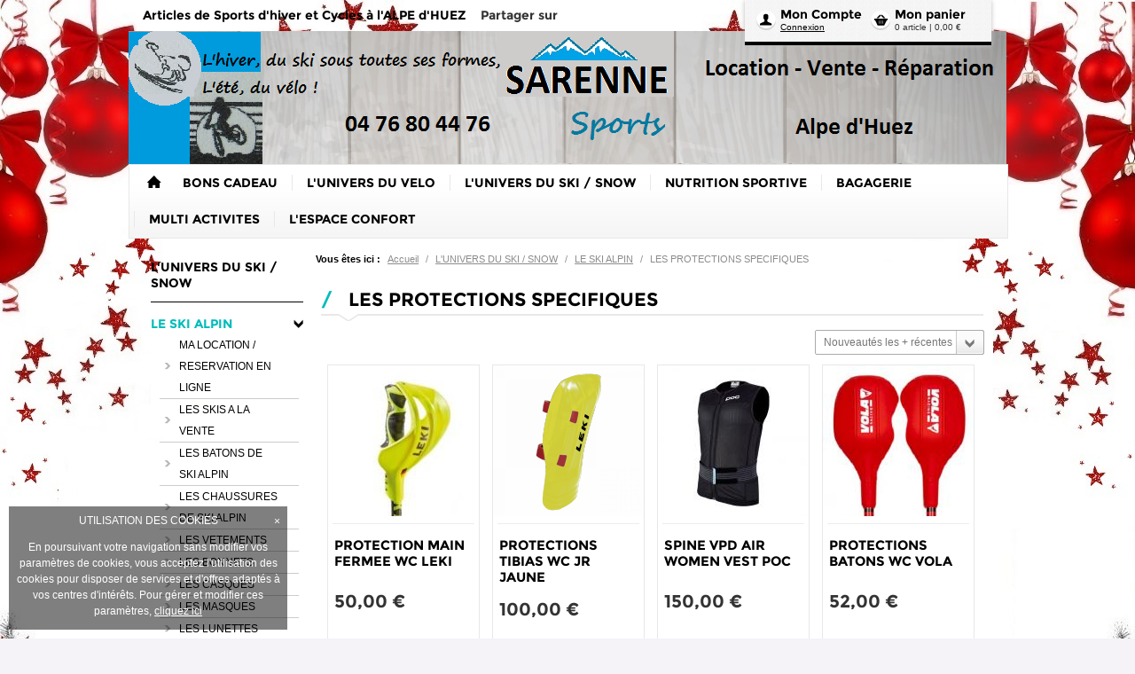

--- FILE ---
content_type: text/html; charset=UTF-8
request_url: https://www.sarenne-sports-boutique.com/pa21551/les-protections-specifiques
body_size: 27198
content:
<!DOCTYPE html>
<html>
<!--[if IE 8]>
    <html class="ie8">
<![endif]-->
    <head>
        <title>L&#039;UNIVERS DU SKI ALPIN - SARENNE SPORTS</title>

				    <meta name="viewport" content="width=device-width, initial-scale=1, minimum-scale=1, maximum-scale=1, user-scalable=no" />
		
                        <meta charset="UTF-8" /><script type="text/javascript">(window.NREUM||(NREUM={})).init={ajax:{deny_list:["bam.nr-data.net"]},feature_flags:["soft_nav"]};(window.NREUM||(NREUM={})).loader_config={licenseKey:"4a960b66cf",applicationID:"15623154",browserID:"15623158"};;/*! For license information please see nr-loader-rum-1.308.0.min.js.LICENSE.txt */
(()=>{var e,t,r={163:(e,t,r)=>{"use strict";r.d(t,{j:()=>E});var n=r(384),i=r(1741);var a=r(2555);r(860).K7.genericEvents;const s="experimental.resources",o="register",c=e=>{if(!e||"string"!=typeof e)return!1;try{document.createDocumentFragment().querySelector(e)}catch{return!1}return!0};var d=r(2614),u=r(944),l=r(8122);const f="[data-nr-mask]",g=e=>(0,l.a)(e,(()=>{const e={feature_flags:[],experimental:{allow_registered_children:!1,resources:!1},mask_selector:"*",block_selector:"[data-nr-block]",mask_input_options:{color:!1,date:!1,"datetime-local":!1,email:!1,month:!1,number:!1,range:!1,search:!1,tel:!1,text:!1,time:!1,url:!1,week:!1,textarea:!1,select:!1,password:!0}};return{ajax:{deny_list:void 0,block_internal:!0,enabled:!0,autoStart:!0},api:{get allow_registered_children(){return e.feature_flags.includes(o)||e.experimental.allow_registered_children},set allow_registered_children(t){e.experimental.allow_registered_children=t},duplicate_registered_data:!1},browser_consent_mode:{enabled:!1},distributed_tracing:{enabled:void 0,exclude_newrelic_header:void 0,cors_use_newrelic_header:void 0,cors_use_tracecontext_headers:void 0,allowed_origins:void 0},get feature_flags(){return e.feature_flags},set feature_flags(t){e.feature_flags=t},generic_events:{enabled:!0,autoStart:!0},harvest:{interval:30},jserrors:{enabled:!0,autoStart:!0},logging:{enabled:!0,autoStart:!0},metrics:{enabled:!0,autoStart:!0},obfuscate:void 0,page_action:{enabled:!0},page_view_event:{enabled:!0,autoStart:!0},page_view_timing:{enabled:!0,autoStart:!0},performance:{capture_marks:!1,capture_measures:!1,capture_detail:!0,resources:{get enabled(){return e.feature_flags.includes(s)||e.experimental.resources},set enabled(t){e.experimental.resources=t},asset_types:[],first_party_domains:[],ignore_newrelic:!0}},privacy:{cookies_enabled:!0},proxy:{assets:void 0,beacon:void 0},session:{expiresMs:d.wk,inactiveMs:d.BB},session_replay:{autoStart:!0,enabled:!1,preload:!1,sampling_rate:10,error_sampling_rate:100,collect_fonts:!1,inline_images:!1,fix_stylesheets:!0,mask_all_inputs:!0,get mask_text_selector(){return e.mask_selector},set mask_text_selector(t){c(t)?e.mask_selector="".concat(t,",").concat(f):""===t||null===t?e.mask_selector=f:(0,u.R)(5,t)},get block_class(){return"nr-block"},get ignore_class(){return"nr-ignore"},get mask_text_class(){return"nr-mask"},get block_selector(){return e.block_selector},set block_selector(t){c(t)?e.block_selector+=",".concat(t):""!==t&&(0,u.R)(6,t)},get mask_input_options(){return e.mask_input_options},set mask_input_options(t){t&&"object"==typeof t?e.mask_input_options={...t,password:!0}:(0,u.R)(7,t)}},session_trace:{enabled:!0,autoStart:!0},soft_navigations:{enabled:!0,autoStart:!0},spa:{enabled:!0,autoStart:!0},ssl:void 0,user_actions:{enabled:!0,elementAttributes:["id","className","tagName","type"]}}})());var p=r(6154),m=r(9324);let h=0;const v={buildEnv:m.F3,distMethod:m.Xs,version:m.xv,originTime:p.WN},b={consented:!1},y={appMetadata:{},get consented(){return this.session?.state?.consent||b.consented},set consented(e){b.consented=e},customTransaction:void 0,denyList:void 0,disabled:!1,harvester:void 0,isolatedBacklog:!1,isRecording:!1,loaderType:void 0,maxBytes:3e4,obfuscator:void 0,onerror:void 0,ptid:void 0,releaseIds:{},session:void 0,timeKeeper:void 0,registeredEntities:[],jsAttributesMetadata:{bytes:0},get harvestCount(){return++h}},_=e=>{const t=(0,l.a)(e,y),r=Object.keys(v).reduce((e,t)=>(e[t]={value:v[t],writable:!1,configurable:!0,enumerable:!0},e),{});return Object.defineProperties(t,r)};var w=r(5701);const x=e=>{const t=e.startsWith("http");e+="/",r.p=t?e:"https://"+e};var R=r(7836),k=r(3241);const A={accountID:void 0,trustKey:void 0,agentID:void 0,licenseKey:void 0,applicationID:void 0,xpid:void 0},S=e=>(0,l.a)(e,A),T=new Set;function E(e,t={},r,s){let{init:o,info:c,loader_config:d,runtime:u={},exposed:l=!0}=t;if(!c){const e=(0,n.pV)();o=e.init,c=e.info,d=e.loader_config}e.init=g(o||{}),e.loader_config=S(d||{}),c.jsAttributes??={},p.bv&&(c.jsAttributes.isWorker=!0),e.info=(0,a.D)(c);const f=e.init,m=[c.beacon,c.errorBeacon];T.has(e.agentIdentifier)||(f.proxy.assets&&(x(f.proxy.assets),m.push(f.proxy.assets)),f.proxy.beacon&&m.push(f.proxy.beacon),e.beacons=[...m],function(e){const t=(0,n.pV)();Object.getOwnPropertyNames(i.W.prototype).forEach(r=>{const n=i.W.prototype[r];if("function"!=typeof n||"constructor"===n)return;let a=t[r];e[r]&&!1!==e.exposed&&"micro-agent"!==e.runtime?.loaderType&&(t[r]=(...t)=>{const n=e[r](...t);return a?a(...t):n})})}(e),(0,n.US)("activatedFeatures",w.B)),u.denyList=[...f.ajax.deny_list||[],...f.ajax.block_internal?m:[]],u.ptid=e.agentIdentifier,u.loaderType=r,e.runtime=_(u),T.has(e.agentIdentifier)||(e.ee=R.ee.get(e.agentIdentifier),e.exposed=l,(0,k.W)({agentIdentifier:e.agentIdentifier,drained:!!w.B?.[e.agentIdentifier],type:"lifecycle",name:"initialize",feature:void 0,data:e.config})),T.add(e.agentIdentifier)}},384:(e,t,r)=>{"use strict";r.d(t,{NT:()=>s,US:()=>u,Zm:()=>o,bQ:()=>d,dV:()=>c,pV:()=>l});var n=r(6154),i=r(1863),a=r(1910);const s={beacon:"bam.nr-data.net",errorBeacon:"bam.nr-data.net"};function o(){return n.gm.NREUM||(n.gm.NREUM={}),void 0===n.gm.newrelic&&(n.gm.newrelic=n.gm.NREUM),n.gm.NREUM}function c(){let e=o();return e.o||(e.o={ST:n.gm.setTimeout,SI:n.gm.setImmediate||n.gm.setInterval,CT:n.gm.clearTimeout,XHR:n.gm.XMLHttpRequest,REQ:n.gm.Request,EV:n.gm.Event,PR:n.gm.Promise,MO:n.gm.MutationObserver,FETCH:n.gm.fetch,WS:n.gm.WebSocket},(0,a.i)(...Object.values(e.o))),e}function d(e,t){let r=o();r.initializedAgents??={},t.initializedAt={ms:(0,i.t)(),date:new Date},r.initializedAgents[e]=t}function u(e,t){o()[e]=t}function l(){return function(){let e=o();const t=e.info||{};e.info={beacon:s.beacon,errorBeacon:s.errorBeacon,...t}}(),function(){let e=o();const t=e.init||{};e.init={...t}}(),c(),function(){let e=o();const t=e.loader_config||{};e.loader_config={...t}}(),o()}},782:(e,t,r)=>{"use strict";r.d(t,{T:()=>n});const n=r(860).K7.pageViewTiming},860:(e,t,r)=>{"use strict";r.d(t,{$J:()=>u,K7:()=>c,P3:()=>d,XX:()=>i,Yy:()=>o,df:()=>a,qY:()=>n,v4:()=>s});const n="events",i="jserrors",a="browser/blobs",s="rum",o="browser/logs",c={ajax:"ajax",genericEvents:"generic_events",jserrors:i,logging:"logging",metrics:"metrics",pageAction:"page_action",pageViewEvent:"page_view_event",pageViewTiming:"page_view_timing",sessionReplay:"session_replay",sessionTrace:"session_trace",softNav:"soft_navigations",spa:"spa"},d={[c.pageViewEvent]:1,[c.pageViewTiming]:2,[c.metrics]:3,[c.jserrors]:4,[c.spa]:5,[c.ajax]:6,[c.sessionTrace]:7,[c.softNav]:8,[c.sessionReplay]:9,[c.logging]:10,[c.genericEvents]:11},u={[c.pageViewEvent]:s,[c.pageViewTiming]:n,[c.ajax]:n,[c.spa]:n,[c.softNav]:n,[c.metrics]:i,[c.jserrors]:i,[c.sessionTrace]:a,[c.sessionReplay]:a,[c.logging]:o,[c.genericEvents]:"ins"}},944:(e,t,r)=>{"use strict";r.d(t,{R:()=>i});var n=r(3241);function i(e,t){"function"==typeof console.debug&&(console.debug("New Relic Warning: https://github.com/newrelic/newrelic-browser-agent/blob/main/docs/warning-codes.md#".concat(e),t),(0,n.W)({agentIdentifier:null,drained:null,type:"data",name:"warn",feature:"warn",data:{code:e,secondary:t}}))}},1687:(e,t,r)=>{"use strict";r.d(t,{Ak:()=>d,Ze:()=>f,x3:()=>u});var n=r(3241),i=r(7836),a=r(3606),s=r(860),o=r(2646);const c={};function d(e,t){const r={staged:!1,priority:s.P3[t]||0};l(e),c[e].get(t)||c[e].set(t,r)}function u(e,t){e&&c[e]&&(c[e].get(t)&&c[e].delete(t),p(e,t,!1),c[e].size&&g(e))}function l(e){if(!e)throw new Error("agentIdentifier required");c[e]||(c[e]=new Map)}function f(e="",t="feature",r=!1){if(l(e),!e||!c[e].get(t)||r)return p(e,t);c[e].get(t).staged=!0,g(e)}function g(e){const t=Array.from(c[e]);t.every(([e,t])=>t.staged)&&(t.sort((e,t)=>e[1].priority-t[1].priority),t.forEach(([t])=>{c[e].delete(t),p(e,t)}))}function p(e,t,r=!0){const s=e?i.ee.get(e):i.ee,c=a.i.handlers;if(!s.aborted&&s.backlog&&c){if((0,n.W)({agentIdentifier:e,type:"lifecycle",name:"drain",feature:t}),r){const e=s.backlog[t],r=c[t];if(r){for(let t=0;e&&t<e.length;++t)m(e[t],r);Object.entries(r).forEach(([e,t])=>{Object.values(t||{}).forEach(t=>{t[0]?.on&&t[0]?.context()instanceof o.y&&t[0].on(e,t[1])})})}}s.isolatedBacklog||delete c[t],s.backlog[t]=null,s.emit("drain-"+t,[])}}function m(e,t){var r=e[1];Object.values(t[r]||{}).forEach(t=>{var r=e[0];if(t[0]===r){var n=t[1],i=e[3],a=e[2];n.apply(i,a)}})}},1738:(e,t,r)=>{"use strict";r.d(t,{U:()=>g,Y:()=>f});var n=r(3241),i=r(9908),a=r(1863),s=r(944),o=r(5701),c=r(3969),d=r(8362),u=r(860),l=r(4261);function f(e,t,r,a){const f=a||r;!f||f[e]&&f[e]!==d.d.prototype[e]||(f[e]=function(){(0,i.p)(c.xV,["API/"+e+"/called"],void 0,u.K7.metrics,r.ee),(0,n.W)({agentIdentifier:r.agentIdentifier,drained:!!o.B?.[r.agentIdentifier],type:"data",name:"api",feature:l.Pl+e,data:{}});try{return t.apply(this,arguments)}catch(e){(0,s.R)(23,e)}})}function g(e,t,r,n,s){const o=e.info;null===r?delete o.jsAttributes[t]:o.jsAttributes[t]=r,(s||null===r)&&(0,i.p)(l.Pl+n,[(0,a.t)(),t,r],void 0,"session",e.ee)}},1741:(e,t,r)=>{"use strict";r.d(t,{W:()=>a});var n=r(944),i=r(4261);class a{#e(e,...t){if(this[e]!==a.prototype[e])return this[e](...t);(0,n.R)(35,e)}addPageAction(e,t){return this.#e(i.hG,e,t)}register(e){return this.#e(i.eY,e)}recordCustomEvent(e,t){return this.#e(i.fF,e,t)}setPageViewName(e,t){return this.#e(i.Fw,e,t)}setCustomAttribute(e,t,r){return this.#e(i.cD,e,t,r)}noticeError(e,t){return this.#e(i.o5,e,t)}setUserId(e,t=!1){return this.#e(i.Dl,e,t)}setApplicationVersion(e){return this.#e(i.nb,e)}setErrorHandler(e){return this.#e(i.bt,e)}addRelease(e,t){return this.#e(i.k6,e,t)}log(e,t){return this.#e(i.$9,e,t)}start(){return this.#e(i.d3)}finished(e){return this.#e(i.BL,e)}recordReplay(){return this.#e(i.CH)}pauseReplay(){return this.#e(i.Tb)}addToTrace(e){return this.#e(i.U2,e)}setCurrentRouteName(e){return this.#e(i.PA,e)}interaction(e){return this.#e(i.dT,e)}wrapLogger(e,t,r){return this.#e(i.Wb,e,t,r)}measure(e,t){return this.#e(i.V1,e,t)}consent(e){return this.#e(i.Pv,e)}}},1863:(e,t,r)=>{"use strict";function n(){return Math.floor(performance.now())}r.d(t,{t:()=>n})},1910:(e,t,r)=>{"use strict";r.d(t,{i:()=>a});var n=r(944);const i=new Map;function a(...e){return e.every(e=>{if(i.has(e))return i.get(e);const t="function"==typeof e?e.toString():"",r=t.includes("[native code]"),a=t.includes("nrWrapper");return r||a||(0,n.R)(64,e?.name||t),i.set(e,r),r})}},2555:(e,t,r)=>{"use strict";r.d(t,{D:()=>o,f:()=>s});var n=r(384),i=r(8122);const a={beacon:n.NT.beacon,errorBeacon:n.NT.errorBeacon,licenseKey:void 0,applicationID:void 0,sa:void 0,queueTime:void 0,applicationTime:void 0,ttGuid:void 0,user:void 0,account:void 0,product:void 0,extra:void 0,jsAttributes:{},userAttributes:void 0,atts:void 0,transactionName:void 0,tNamePlain:void 0};function s(e){try{return!!e.licenseKey&&!!e.errorBeacon&&!!e.applicationID}catch(e){return!1}}const o=e=>(0,i.a)(e,a)},2614:(e,t,r)=>{"use strict";r.d(t,{BB:()=>s,H3:()=>n,g:()=>d,iL:()=>c,tS:()=>o,uh:()=>i,wk:()=>a});const n="NRBA",i="SESSION",a=144e5,s=18e5,o={STARTED:"session-started",PAUSE:"session-pause",RESET:"session-reset",RESUME:"session-resume",UPDATE:"session-update"},c={SAME_TAB:"same-tab",CROSS_TAB:"cross-tab"},d={OFF:0,FULL:1,ERROR:2}},2646:(e,t,r)=>{"use strict";r.d(t,{y:()=>n});class n{constructor(e){this.contextId=e}}},2843:(e,t,r)=>{"use strict";r.d(t,{G:()=>a,u:()=>i});var n=r(3878);function i(e,t=!1,r,i){(0,n.DD)("visibilitychange",function(){if(t)return void("hidden"===document.visibilityState&&e());e(document.visibilityState)},r,i)}function a(e,t,r){(0,n.sp)("pagehide",e,t,r)}},3241:(e,t,r)=>{"use strict";r.d(t,{W:()=>a});var n=r(6154);const i="newrelic";function a(e={}){try{n.gm.dispatchEvent(new CustomEvent(i,{detail:e}))}catch(e){}}},3606:(e,t,r)=>{"use strict";r.d(t,{i:()=>a});var n=r(9908);a.on=s;var i=a.handlers={};function a(e,t,r,a){s(a||n.d,i,e,t,r)}function s(e,t,r,i,a){a||(a="feature"),e||(e=n.d);var s=t[a]=t[a]||{};(s[r]=s[r]||[]).push([e,i])}},3878:(e,t,r)=>{"use strict";function n(e,t){return{capture:e,passive:!1,signal:t}}function i(e,t,r=!1,i){window.addEventListener(e,t,n(r,i))}function a(e,t,r=!1,i){document.addEventListener(e,t,n(r,i))}r.d(t,{DD:()=>a,jT:()=>n,sp:()=>i})},3969:(e,t,r)=>{"use strict";r.d(t,{TZ:()=>n,XG:()=>o,rs:()=>i,xV:()=>s,z_:()=>a});const n=r(860).K7.metrics,i="sm",a="cm",s="storeSupportabilityMetrics",o="storeEventMetrics"},4234:(e,t,r)=>{"use strict";r.d(t,{W:()=>a});var n=r(7836),i=r(1687);class a{constructor(e,t){this.agentIdentifier=e,this.ee=n.ee.get(e),this.featureName=t,this.blocked=!1}deregisterDrain(){(0,i.x3)(this.agentIdentifier,this.featureName)}}},4261:(e,t,r)=>{"use strict";r.d(t,{$9:()=>d,BL:()=>o,CH:()=>g,Dl:()=>_,Fw:()=>y,PA:()=>h,Pl:()=>n,Pv:()=>k,Tb:()=>l,U2:()=>a,V1:()=>R,Wb:()=>x,bt:()=>b,cD:()=>v,d3:()=>w,dT:()=>c,eY:()=>p,fF:()=>f,hG:()=>i,k6:()=>s,nb:()=>m,o5:()=>u});const n="api-",i="addPageAction",a="addToTrace",s="addRelease",o="finished",c="interaction",d="log",u="noticeError",l="pauseReplay",f="recordCustomEvent",g="recordReplay",p="register",m="setApplicationVersion",h="setCurrentRouteName",v="setCustomAttribute",b="setErrorHandler",y="setPageViewName",_="setUserId",w="start",x="wrapLogger",R="measure",k="consent"},5289:(e,t,r)=>{"use strict";r.d(t,{GG:()=>s,Qr:()=>c,sB:()=>o});var n=r(3878),i=r(6389);function a(){return"undefined"==typeof document||"complete"===document.readyState}function s(e,t){if(a())return e();const r=(0,i.J)(e),s=setInterval(()=>{a()&&(clearInterval(s),r())},500);(0,n.sp)("load",r,t)}function o(e){if(a())return e();(0,n.DD)("DOMContentLoaded",e)}function c(e){if(a())return e();(0,n.sp)("popstate",e)}},5607:(e,t,r)=>{"use strict";r.d(t,{W:()=>n});const n=(0,r(9566).bz)()},5701:(e,t,r)=>{"use strict";r.d(t,{B:()=>a,t:()=>s});var n=r(3241);const i=new Set,a={};function s(e,t){const r=t.agentIdentifier;a[r]??={},e&&"object"==typeof e&&(i.has(r)||(t.ee.emit("rumresp",[e]),a[r]=e,i.add(r),(0,n.W)({agentIdentifier:r,loaded:!0,drained:!0,type:"lifecycle",name:"load",feature:void 0,data:e})))}},6154:(e,t,r)=>{"use strict";r.d(t,{OF:()=>c,RI:()=>i,WN:()=>u,bv:()=>a,eN:()=>l,gm:()=>s,mw:()=>o,sb:()=>d});var n=r(1863);const i="undefined"!=typeof window&&!!window.document,a="undefined"!=typeof WorkerGlobalScope&&("undefined"!=typeof self&&self instanceof WorkerGlobalScope&&self.navigator instanceof WorkerNavigator||"undefined"!=typeof globalThis&&globalThis instanceof WorkerGlobalScope&&globalThis.navigator instanceof WorkerNavigator),s=i?window:"undefined"!=typeof WorkerGlobalScope&&("undefined"!=typeof self&&self instanceof WorkerGlobalScope&&self||"undefined"!=typeof globalThis&&globalThis instanceof WorkerGlobalScope&&globalThis),o=Boolean("hidden"===s?.document?.visibilityState),c=/iPad|iPhone|iPod/.test(s.navigator?.userAgent),d=c&&"undefined"==typeof SharedWorker,u=((()=>{const e=s.navigator?.userAgent?.match(/Firefox[/\s](\d+\.\d+)/);Array.isArray(e)&&e.length>=2&&e[1]})(),Date.now()-(0,n.t)()),l=()=>"undefined"!=typeof PerformanceNavigationTiming&&s?.performance?.getEntriesByType("navigation")?.[0]?.responseStart},6389:(e,t,r)=>{"use strict";function n(e,t=500,r={}){const n=r?.leading||!1;let i;return(...r)=>{n&&void 0===i&&(e.apply(this,r),i=setTimeout(()=>{i=clearTimeout(i)},t)),n||(clearTimeout(i),i=setTimeout(()=>{e.apply(this,r)},t))}}function i(e){let t=!1;return(...r)=>{t||(t=!0,e.apply(this,r))}}r.d(t,{J:()=>i,s:()=>n})},6630:(e,t,r)=>{"use strict";r.d(t,{T:()=>n});const n=r(860).K7.pageViewEvent},7699:(e,t,r)=>{"use strict";r.d(t,{It:()=>a,KC:()=>o,No:()=>i,qh:()=>s});var n=r(860);const i=16e3,a=1e6,s="SESSION_ERROR",o={[n.K7.logging]:!0,[n.K7.genericEvents]:!1,[n.K7.jserrors]:!1,[n.K7.ajax]:!1}},7836:(e,t,r)=>{"use strict";r.d(t,{P:()=>o,ee:()=>c});var n=r(384),i=r(8990),a=r(2646),s=r(5607);const o="nr@context:".concat(s.W),c=function e(t,r){var n={},s={},u={},l=!1;try{l=16===r.length&&d.initializedAgents?.[r]?.runtime.isolatedBacklog}catch(e){}var f={on:p,addEventListener:p,removeEventListener:function(e,t){var r=n[e];if(!r)return;for(var i=0;i<r.length;i++)r[i]===t&&r.splice(i,1)},emit:function(e,r,n,i,a){!1!==a&&(a=!0);if(c.aborted&&!i)return;t&&a&&t.emit(e,r,n);var o=g(n);m(e).forEach(e=>{e.apply(o,r)});var d=v()[s[e]];d&&d.push([f,e,r,o]);return o},get:h,listeners:m,context:g,buffer:function(e,t){const r=v();if(t=t||"feature",f.aborted)return;Object.entries(e||{}).forEach(([e,n])=>{s[n]=t,t in r||(r[t]=[])})},abort:function(){f._aborted=!0,Object.keys(f.backlog).forEach(e=>{delete f.backlog[e]})},isBuffering:function(e){return!!v()[s[e]]},debugId:r,backlog:l?{}:t&&"object"==typeof t.backlog?t.backlog:{},isolatedBacklog:l};return Object.defineProperty(f,"aborted",{get:()=>{let e=f._aborted||!1;return e||(t&&(e=t.aborted),e)}}),f;function g(e){return e&&e instanceof a.y?e:e?(0,i.I)(e,o,()=>new a.y(o)):new a.y(o)}function p(e,t){n[e]=m(e).concat(t)}function m(e){return n[e]||[]}function h(t){return u[t]=u[t]||e(f,t)}function v(){return f.backlog}}(void 0,"globalEE"),d=(0,n.Zm)();d.ee||(d.ee=c)},8122:(e,t,r)=>{"use strict";r.d(t,{a:()=>i});var n=r(944);function i(e,t){try{if(!e||"object"!=typeof e)return(0,n.R)(3);if(!t||"object"!=typeof t)return(0,n.R)(4);const r=Object.create(Object.getPrototypeOf(t),Object.getOwnPropertyDescriptors(t)),a=0===Object.keys(r).length?e:r;for(let s in a)if(void 0!==e[s])try{if(null===e[s]){r[s]=null;continue}Array.isArray(e[s])&&Array.isArray(t[s])?r[s]=Array.from(new Set([...e[s],...t[s]])):"object"==typeof e[s]&&"object"==typeof t[s]?r[s]=i(e[s],t[s]):r[s]=e[s]}catch(e){r[s]||(0,n.R)(1,e)}return r}catch(e){(0,n.R)(2,e)}}},8362:(e,t,r)=>{"use strict";r.d(t,{d:()=>a});var n=r(9566),i=r(1741);class a extends i.W{agentIdentifier=(0,n.LA)(16)}},8374:(e,t,r)=>{r.nc=(()=>{try{return document?.currentScript?.nonce}catch(e){}return""})()},8990:(e,t,r)=>{"use strict";r.d(t,{I:()=>i});var n=Object.prototype.hasOwnProperty;function i(e,t,r){if(n.call(e,t))return e[t];var i=r();if(Object.defineProperty&&Object.keys)try{return Object.defineProperty(e,t,{value:i,writable:!0,enumerable:!1}),i}catch(e){}return e[t]=i,i}},9324:(e,t,r)=>{"use strict";r.d(t,{F3:()=>i,Xs:()=>a,xv:()=>n});const n="1.308.0",i="PROD",a="CDN"},9566:(e,t,r)=>{"use strict";r.d(t,{LA:()=>o,bz:()=>s});var n=r(6154);const i="xxxxxxxx-xxxx-4xxx-yxxx-xxxxxxxxxxxx";function a(e,t){return e?15&e[t]:16*Math.random()|0}function s(){const e=n.gm?.crypto||n.gm?.msCrypto;let t,r=0;return e&&e.getRandomValues&&(t=e.getRandomValues(new Uint8Array(30))),i.split("").map(e=>"x"===e?a(t,r++).toString(16):"y"===e?(3&a()|8).toString(16):e).join("")}function o(e){const t=n.gm?.crypto||n.gm?.msCrypto;let r,i=0;t&&t.getRandomValues&&(r=t.getRandomValues(new Uint8Array(e)));const s=[];for(var o=0;o<e;o++)s.push(a(r,i++).toString(16));return s.join("")}},9908:(e,t,r)=>{"use strict";r.d(t,{d:()=>n,p:()=>i});var n=r(7836).ee.get("handle");function i(e,t,r,i,a){a?(a.buffer([e],i),a.emit(e,t,r)):(n.buffer([e],i),n.emit(e,t,r))}}},n={};function i(e){var t=n[e];if(void 0!==t)return t.exports;var a=n[e]={exports:{}};return r[e](a,a.exports,i),a.exports}i.m=r,i.d=(e,t)=>{for(var r in t)i.o(t,r)&&!i.o(e,r)&&Object.defineProperty(e,r,{enumerable:!0,get:t[r]})},i.f={},i.e=e=>Promise.all(Object.keys(i.f).reduce((t,r)=>(i.f[r](e,t),t),[])),i.u=e=>"nr-rum-1.308.0.min.js",i.o=(e,t)=>Object.prototype.hasOwnProperty.call(e,t),e={},t="NRBA-1.308.0.PROD:",i.l=(r,n,a,s)=>{if(e[r])e[r].push(n);else{var o,c;if(void 0!==a)for(var d=document.getElementsByTagName("script"),u=0;u<d.length;u++){var l=d[u];if(l.getAttribute("src")==r||l.getAttribute("data-webpack")==t+a){o=l;break}}if(!o){c=!0;var f={296:"sha512-+MIMDsOcckGXa1EdWHqFNv7P+JUkd5kQwCBr3KE6uCvnsBNUrdSt4a/3/L4j4TxtnaMNjHpza2/erNQbpacJQA=="};(o=document.createElement("script")).charset="utf-8",i.nc&&o.setAttribute("nonce",i.nc),o.setAttribute("data-webpack",t+a),o.src=r,0!==o.src.indexOf(window.location.origin+"/")&&(o.crossOrigin="anonymous"),f[s]&&(o.integrity=f[s])}e[r]=[n];var g=(t,n)=>{o.onerror=o.onload=null,clearTimeout(p);var i=e[r];if(delete e[r],o.parentNode&&o.parentNode.removeChild(o),i&&i.forEach(e=>e(n)),t)return t(n)},p=setTimeout(g.bind(null,void 0,{type:"timeout",target:o}),12e4);o.onerror=g.bind(null,o.onerror),o.onload=g.bind(null,o.onload),c&&document.head.appendChild(o)}},i.r=e=>{"undefined"!=typeof Symbol&&Symbol.toStringTag&&Object.defineProperty(e,Symbol.toStringTag,{value:"Module"}),Object.defineProperty(e,"__esModule",{value:!0})},i.p="https://js-agent.newrelic.com/",(()=>{var e={374:0,840:0};i.f.j=(t,r)=>{var n=i.o(e,t)?e[t]:void 0;if(0!==n)if(n)r.push(n[2]);else{var a=new Promise((r,i)=>n=e[t]=[r,i]);r.push(n[2]=a);var s=i.p+i.u(t),o=new Error;i.l(s,r=>{if(i.o(e,t)&&(0!==(n=e[t])&&(e[t]=void 0),n)){var a=r&&("load"===r.type?"missing":r.type),s=r&&r.target&&r.target.src;o.message="Loading chunk "+t+" failed: ("+a+": "+s+")",o.name="ChunkLoadError",o.type=a,o.request=s,n[1](o)}},"chunk-"+t,t)}};var t=(t,r)=>{var n,a,[s,o,c]=r,d=0;if(s.some(t=>0!==e[t])){for(n in o)i.o(o,n)&&(i.m[n]=o[n]);if(c)c(i)}for(t&&t(r);d<s.length;d++)a=s[d],i.o(e,a)&&e[a]&&e[a][0](),e[a]=0},r=self["webpackChunk:NRBA-1.308.0.PROD"]=self["webpackChunk:NRBA-1.308.0.PROD"]||[];r.forEach(t.bind(null,0)),r.push=t.bind(null,r.push.bind(r))})(),(()=>{"use strict";i(8374);var e=i(8362),t=i(860);const r=Object.values(t.K7);var n=i(163);var a=i(9908),s=i(1863),o=i(4261),c=i(1738);var d=i(1687),u=i(4234),l=i(5289),f=i(6154),g=i(944),p=i(384);const m=e=>f.RI&&!0===e?.privacy.cookies_enabled;function h(e){return!!(0,p.dV)().o.MO&&m(e)&&!0===e?.session_trace.enabled}var v=i(6389),b=i(7699);class y extends u.W{constructor(e,t){super(e.agentIdentifier,t),this.agentRef=e,this.abortHandler=void 0,this.featAggregate=void 0,this.loadedSuccessfully=void 0,this.onAggregateImported=new Promise(e=>{this.loadedSuccessfully=e}),this.deferred=Promise.resolve(),!1===e.init[this.featureName].autoStart?this.deferred=new Promise((t,r)=>{this.ee.on("manual-start-all",(0,v.J)(()=>{(0,d.Ak)(e.agentIdentifier,this.featureName),t()}))}):(0,d.Ak)(e.agentIdentifier,t)}importAggregator(e,t,r={}){if(this.featAggregate)return;const n=async()=>{let n;await this.deferred;try{if(m(e.init)){const{setupAgentSession:t}=await i.e(296).then(i.bind(i,3305));n=t(e)}}catch(e){(0,g.R)(20,e),this.ee.emit("internal-error",[e]),(0,a.p)(b.qh,[e],void 0,this.featureName,this.ee)}try{if(!this.#t(this.featureName,n,e.init))return(0,d.Ze)(this.agentIdentifier,this.featureName),void this.loadedSuccessfully(!1);const{Aggregate:i}=await t();this.featAggregate=new i(e,r),e.runtime.harvester.initializedAggregates.push(this.featAggregate),this.loadedSuccessfully(!0)}catch(e){(0,g.R)(34,e),this.abortHandler?.(),(0,d.Ze)(this.agentIdentifier,this.featureName,!0),this.loadedSuccessfully(!1),this.ee&&this.ee.abort()}};f.RI?(0,l.GG)(()=>n(),!0):n()}#t(e,r,n){if(this.blocked)return!1;switch(e){case t.K7.sessionReplay:return h(n)&&!!r;case t.K7.sessionTrace:return!!r;default:return!0}}}var _=i(6630),w=i(2614),x=i(3241);class R extends y{static featureName=_.T;constructor(e){var t;super(e,_.T),this.setupInspectionEvents(e.agentIdentifier),t=e,(0,c.Y)(o.Fw,function(e,r){"string"==typeof e&&("/"!==e.charAt(0)&&(e="/"+e),t.runtime.customTransaction=(r||"http://custom.transaction")+e,(0,a.p)(o.Pl+o.Fw,[(0,s.t)()],void 0,void 0,t.ee))},t),this.importAggregator(e,()=>i.e(296).then(i.bind(i,3943)))}setupInspectionEvents(e){const t=(t,r)=>{t&&(0,x.W)({agentIdentifier:e,timeStamp:t.timeStamp,loaded:"complete"===t.target.readyState,type:"window",name:r,data:t.target.location+""})};(0,l.sB)(e=>{t(e,"DOMContentLoaded")}),(0,l.GG)(e=>{t(e,"load")}),(0,l.Qr)(e=>{t(e,"navigate")}),this.ee.on(w.tS.UPDATE,(t,r)=>{(0,x.W)({agentIdentifier:e,type:"lifecycle",name:"session",data:r})})}}class k extends e.d{constructor(e){var t;(super(),f.gm)?(this.features={},(0,p.bQ)(this.agentIdentifier,this),this.desiredFeatures=new Set(e.features||[]),this.desiredFeatures.add(R),(0,n.j)(this,e,e.loaderType||"agent"),t=this,(0,c.Y)(o.cD,function(e,r,n=!1){if("string"==typeof e){if(["string","number","boolean"].includes(typeof r)||null===r)return(0,c.U)(t,e,r,o.cD,n);(0,g.R)(40,typeof r)}else(0,g.R)(39,typeof e)},t),function(e){(0,c.Y)(o.Dl,function(t,r=!1){if("string"!=typeof t&&null!==t)return void(0,g.R)(41,typeof t);const n=e.info.jsAttributes["enduser.id"];r&&null!=n&&n!==t?(0,a.p)(o.Pl+"setUserIdAndResetSession",[t],void 0,"session",e.ee):(0,c.U)(e,"enduser.id",t,o.Dl,!0)},e)}(this),function(e){(0,c.Y)(o.nb,function(t){if("string"==typeof t||null===t)return(0,c.U)(e,"application.version",t,o.nb,!1);(0,g.R)(42,typeof t)},e)}(this),function(e){(0,c.Y)(o.d3,function(){e.ee.emit("manual-start-all")},e)}(this),function(e){(0,c.Y)(o.Pv,function(t=!0){if("boolean"==typeof t){if((0,a.p)(o.Pl+o.Pv,[t],void 0,"session",e.ee),e.runtime.consented=t,t){const t=e.features.page_view_event;t.onAggregateImported.then(e=>{const r=t.featAggregate;e&&!r.sentRum&&r.sendRum()})}}else(0,g.R)(65,typeof t)},e)}(this),this.run()):(0,g.R)(21)}get config(){return{info:this.info,init:this.init,loader_config:this.loader_config,runtime:this.runtime}}get api(){return this}run(){try{const e=function(e){const t={};return r.forEach(r=>{t[r]=!!e[r]?.enabled}),t}(this.init),n=[...this.desiredFeatures];n.sort((e,r)=>t.P3[e.featureName]-t.P3[r.featureName]),n.forEach(r=>{if(!e[r.featureName]&&r.featureName!==t.K7.pageViewEvent)return;if(r.featureName===t.K7.spa)return void(0,g.R)(67);const n=function(e){switch(e){case t.K7.ajax:return[t.K7.jserrors];case t.K7.sessionTrace:return[t.K7.ajax,t.K7.pageViewEvent];case t.K7.sessionReplay:return[t.K7.sessionTrace];case t.K7.pageViewTiming:return[t.K7.pageViewEvent];default:return[]}}(r.featureName).filter(e=>!(e in this.features));n.length>0&&(0,g.R)(36,{targetFeature:r.featureName,missingDependencies:n}),this.features[r.featureName]=new r(this)})}catch(e){(0,g.R)(22,e);for(const e in this.features)this.features[e].abortHandler?.();const t=(0,p.Zm)();delete t.initializedAgents[this.agentIdentifier]?.features,delete this.sharedAggregator;return t.ee.get(this.agentIdentifier).abort(),!1}}}var A=i(2843),S=i(782);class T extends y{static featureName=S.T;constructor(e){super(e,S.T),f.RI&&((0,A.u)(()=>(0,a.p)("docHidden",[(0,s.t)()],void 0,S.T,this.ee),!0),(0,A.G)(()=>(0,a.p)("winPagehide",[(0,s.t)()],void 0,S.T,this.ee)),this.importAggregator(e,()=>i.e(296).then(i.bind(i,2117))))}}var E=i(3969);class I extends y{static featureName=E.TZ;constructor(e){super(e,E.TZ),f.RI&&document.addEventListener("securitypolicyviolation",e=>{(0,a.p)(E.xV,["Generic/CSPViolation/Detected"],void 0,this.featureName,this.ee)}),this.importAggregator(e,()=>i.e(296).then(i.bind(i,9623)))}}new k({features:[R,T,I],loaderType:"lite"})})()})();</script>
            <meta name="description" content="Découvrez notre sélection de matériel de ski et de vélo- SARENNE SPORTS à l&#039;Alpe d&#039;Huez - Vente en ligne">
            <meta name="keywords" content="">

                    

    
    
                    <link rel="canonical" href="https://www.sarenne-sports-boutique.com/pa21551/les-protections-specifiques"/>
        
                

          	<link rel="stylesheet" media="screen" href="/css/styles_front.css" />
    
    
        <link rel="stylesheet" media="print" href="/css/styles_front_print.css" />
    
        
                
    <link rel="stylesheet" media="screen" href="/bundles/gabarit/gabarit/GAB_START_ONE/css/styles.php?c1=000000&c2=b0b0b0&c3=00bcba&policeTitre=montserratbold" />
    <!-- css3-mediaqueries.js for IE less than 9 -->
    <!--[if lt IE 9]>
    <script src="http://css3-mediaqueries-js.googlecode.com/svn/trunk/css3-mediaqueries.js"></script>
    <![endif]-->
            <style type="text/css">
            body { background: url(/upload/images/solo246/97/991_IMAGE-DE-FOND-NOEL.jpeg) repeat 50% top #f5f3f7; }
            body.pseudo { background: url(/upload/images/solo246/97/991_IMAGE-DE-FOND-NOEL.jpeg) repeat 50% 108px #f5f3f7; }
        </style>
    

                    <link rel="shortcut icon" href="/upload/images/solo246/6b/796_LOGO-FACTURE.png" />
                

                        <script src="/js/script_front.js"></script>
    
    <script src="/bundles/fosjsrouting/js/router.js"></script>
    <script src="/js/routing?callback=fos.Router.setData"></script>

            <!-- GOOGLE ANALYTICS -->

<script>
    // enable Google Analytics on site
    // creates an new global function named ga.
    // asynchronously loads the analytics.js library onto the page
    (function(i,s,o,g,r,a,m){i['GoogleAnalyticsObject']=r;i[r]=i[r]||function(){
    (i[r].q=i[r].q||[]).push(arguments)},i[r].l=1*new Date();a=s.createElement(o),
    m=s.getElementsByTagName(o)[0];a.async=1;a.src=g;m.parentNode.insertBefore(a,m)
    })(window,document,'script','//www.google-analytics.com/analytics.js','ga');

    
                ga('create', 'UA-13215872-17', {'name': 'multi'}); // Nouveau marqueur global.
        ga('multi.send', 'pageview');
    </script>
    
    

    <script>
    Translator = {
        trans : function(cle) {
            var libelles = {
                'ecom.vente.formulaire.adresse.select.option.saisissez.un.code.postal.valide' : "Saisissez un code postal valide",
                'ecom.vente.formulaire.adresse.select.option.veuillez.patienter' : "Veuillez patienter...",
                'ecom.vente.formulaire.adresse.select.option.saisissez.un.code.postal.insert' : "Saisissez un code postal"
            };

            return libelles[cle];
        }
    };
</script>
    </head>
			
	<body class="">
        
		<script>document.body.className = document.body.className+" withJS"</script>
        

				        
            <div class="frontModalBoxContainer">
        <div id="frontModalBox" class="modal hide" tabindex="-1" role="dialog" aria-labelledby="frontModalBoxLabel" aria-hidden="true"></div>
    </div>

    <div id="templatePopupMessageConfirmation">
        <div class="title">
        </div>
<div class="content">
                        
        <div class="message"><p>Confirmer la suppression?</p></div>
    <div class="actions">
        <p>
            <button class="btn" id="btn-supprimer-oui">Oui</button>
            <button class="btn" id="btn-supprimer-non">Non</button>
        </p>
    </div>
</div>
<div class="footer">
    </div>
<script>
    </script>
    </div>

	<div id="site-main">
		    <div id="site-bandeau-haut" class="clearfix">
    <div id="site-header">
        <div id="site-top-header">

                            <div class="compte-panier-haut"><ul id="bloc-panier-compte-haut">
        <li class="mon-panier">
        <div class="lien-mon-panier">
            <a  href="/pa16820/panier">
                Mon panier
            </a>

            <span class="nb-produits-panier style-mobile">0</span>
        </div>

        <span> 0 article | 0,00 €</span>
            </li>
    
            <li class="mon-compte">
            <div class="lien-mon-compte">
                <a  href="/pa16815/mon-compte">
                    Mon Compte
                </a>
            </div>

                <a  href="/pa16815/mon-compte">Connexion</a>
        <div id="mini-compte-login" class="bloc-panier-compte-haut-inner">
                <span class="recap">Déjà client ? Identifiez-vous</span>
                <form action="/pa16822/page-d-authentification" method="post">
                <p>
                                            <input type="text" id="login_identifiant" name="login[identifiant]" placeholder="E-mail">
                                    </p>
                <p>
                    <input type="password" id="login_password" name="login[password]" placeholder="Mot de passe">
                </p>
                <p>
                    <input type="hidden" name="login[target]" value="/pa21551/les-protections-specifiques" />
                    <button class="btn-valider" type="submit">Valider</button>
                </p>
            </form>
            <p>
                <span class="nouveauClient">Nouveau client ?</span>
                <a class="creerCompte"  href="/pa16822/page-d-authentification?bloc-show=client-register">Je veux créer un compte</a>
            </p>

            <p>
                <span class="motDePasseOublie">Mot de passe oublié?</span>
                <a class="reinitialiserMotDePasse"  href="/pa16822/page-d-authentification?motsDePasseOublie=1">Reinitialiser mot de passe</a>
            </p>
        </div>
        

    </li>
    
</ul>

<script type="text/javascript">

    $(document).ready(function() {
        $('.bloc-panier-compte-haut-inner').hide();
        $('#bloc-panier-compte-haut > li').hover( function(){
        	$(this).find('.bloc-panier-compte-haut-inner').stop(true, true).fadeIn(600);
            $(this).addClass('hover');
        }, function() {
        	$(this).removeClass('hover');
        	$(this).find('.bloc-panier-compte-haut-inner').stop(true, true).fadeOut(300);
        });
    });
</script>
</div>
            
            <p class="style-other">
                Articles de Sports d&#039;hiver et Cycles à l&#039;ALPE d&#039;HUEZ
            </p>

            
            <div id="social-partage" class="style-other">
                <p>Partager sur </p>
                <!-- AddThis Button BEGIN -->
                <div class="addthis_toolbox addthis_default_style ">
                    <a class="addthis_button_preferred_1"></a>
                    <a class="addthis_button_preferred_2"></a>
                    <a class="addthis_button_preferred_3"></a>
                    <a class="addthis_button_compact"></a>
                </div>
                <!-- AddThis Button END -->
            </div>

                    </div>
                    <a href="/" >
                <img id="bandeau" class="style-mobile" src="https://www.sarenne-sports-boutique.com/media/cache/image_logo_front/upload/images/solo246/a2/252_PICT0001-Copie.jpeg" />
            </a>
        
                    <a href="/" >
                <img id="bandeau" class="style-other" src="https://www.sarenne-sports-boutique.com/media/cache/image_logo_en_tete/upload/images/solo246/3f/682_BANDEAU-HAUT-avec-slogan.png" />
            </a>
        
    </div>
    <div id="mobileheader" class="style-mobile">
                     <form action="/pa16819/resultat-des-recherches-textuelles-des-produits" method="GET">
    
    <input type="text" id="form_ecom_cat_recherche_textuelle_texte" name="form[ecom_cat_recherche_textuelle_texte]"    placeholder="Rechercher" />
    <input type="hidden" id="form__token" name="form[_token]" value="5d520fcab9c6ba0376418f9eefc02e6cd8cb3114" />
    <button class="btn btn-inverse" id="recherche" type="submit"><span>Rechercher</span></button>
</form>

    </div>

    <div id="site-menu">
        <div id="menu-mobile" class="style-mobile closed"></div>
        <div class="menu-style-mobile" data-uri="/ajax/gabarit/front/menu-mobile" data-current="21551"></div>
        <ul class="menuNiv1">
    <li class="home"><a  href="/"></a></li>
            <li class="nav1 first ">
            <a  href="/pa16836/bons-cadeau"><span>BONS CADEAU</span></a>
                    </li>
            <li class="nav1   parent">
            <a  href="/pa16854/l-univers-du-velo"><span>L&#039;UNIVERS DU VELO</span></a>
                        	<div class="sousMenu">
            		<ul class="menuNiv2">
					                    	<li class="nav2 first clear">
                        	<a  href="/pa46468/velos-neufs"><span>VELOS NEUFS</span></a>
                                                    </li>
                                        	<li class="nav2">
                        	<a  href="/pa16856/les-velos-d-occasion"><span>LES VELOS D&#039;OCCASION</span></a>
                                                        	                                <ul class="menuNiv3">
                                	<li class="nav3 first">
                                    	<a  href="/pa16869/les-velos-de-route"><span>LES VELOS DE ROUTE</span></a>
                                    </li>
                                </ul>
                                                                <ul class="menuNiv3">
                                	<li class="nav3 ">
                                    	<a  href="/pa16893/les-vtt-mtb"><span>LES VTT - MTB</span></a>
                                    </li>
                                </ul>
                                                                <ul class="menuNiv3">
                                	<li class="nav3 ">
                                    	<a  href="/pa16914/les-velos-de-descente-dh"><span>LES VELOS DE DESCENTE-DH</span></a>
                                    </li>
                                </ul>
                                                                <ul class="menuNiv3">
                                	<li class="nav3 ">
                                    	<a  href="/pa16916/les-velos-enduro"><span>LES VELOS ENDURO</span></a>
                                    </li>
                                </ul>
                                                                <ul class="menuNiv3">
                                	<li class="nav3 ">
                                    	<a  href="/pa16943/velos-de-descente-junior"><span>VELOS DE DESCENTE JUNIOR</span></a>
                                    </li>
                                </ul>
                                                                <ul class="menuNiv3">
                                	<li class="nav3 ">
                                    	<a  href="/pa21298/les-vtt-a-assistance-electriques"><span>LES VTT A ASSISTANCE ELECTRIQUE</span></a>
                                    </li>
                                </ul>
                                                                                    </li>
                                        	<li class="nav2">
                        	<a  href="/pa16877/equipement-du-cycliste"><span>EQUIPEMENT DU CYCLISTE</span></a>
                                                        	                                <ul class="menuNiv3">
                                	<li class="nav3 first">
                                    	<a  href="/pa21299/les-vetements-du-cycliste"><span>LES VETEMENTS DU CYCLISTE</span></a>
                                    </li>
                                </ul>
                                                                <ul class="menuNiv3">
                                	<li class="nav3 ">
                                    	<a  href="/pa21300/les-gants-du-cycliste"><span>LES GANTS DU CYCLISTE</span></a>
                                    </li>
                                </ul>
                                                                <ul class="menuNiv3">
                                	<li class="nav3 ">
                                    	<a  href="/pa21301/les-casques-de-velo"><span>LES CASQUES DE VELO</span></a>
                                    </li>
                                </ul>
                                                                <ul class="menuNiv3">
                                	<li class="nav3 ">
                                    	<a  href="/pa21302/les-masques-lunettes"><span>LES MASQUES / LUNETTES</span></a>
                                    </li>
                                </ul>
                                                                <ul class="menuNiv3">
                                	<li class="nav3 ">
                                    	<a  href="/pa21303/les-protections-vtt"><span>LES PROTECTIONS VTT</span></a>
                                    </li>
                                </ul>
                                                                <ul class="menuNiv3">
                                	<li class="nav3 ">
                                    	<a  href="/pa21304/les-chaussures-velo"><span>LES CHAUSSURES VELO</span></a>
                                    </li>
                                </ul>
                                                                <ul class="menuNiv3">
                                	<li class="nav3 ">
                                    	<a  href="/pa17110/les-accessoires-du-cycliste"><span>LES ACCESSOIRES DU CYCLISTE</span></a>
                                    </li>
                                </ul>
                                                                <ul class="menuNiv3">
                                	<li class="nav3 ">
                                    	<a  href="/pa16888/soins-du-cycliste"><span>SOINS DU CYCLISTE</span></a>
                                    </li>
                                </ul>
                                                                                    </li>
                                        	<li class="nav2">
                        	<a  href="/pa16905/accessoires-velo"><span>ACCESSOIRES VELO</span></a>
                                                        	                                <ul class="menuNiv3">
                                	<li class="nav3 first">
                                    	<a  href="/pa21314/poste-de-pilotage"><span>POSTE DE PILOTAGE</span></a>
                                    </li>
                                </ul>
                                                                <ul class="menuNiv3">
                                	<li class="nav3 ">
                                    	<a  href="/pa21315/transmission"><span>TRANSMISSION</span></a>
                                    </li>
                                </ul>
                                                                <ul class="menuNiv3">
                                	<li class="nav3 ">
                                    	<a  href="/pa21316/les-pneus-et-chambres-a-air"><span>LES PNEUS ET CHAMBRES A AIR</span></a>
                                    </li>
                                </ul>
                                                                <ul class="menuNiv3">
                                	<li class="nav3 ">
                                    	<a  href="/pa17083/les-freins"><span>LES FREINS</span></a>
                                    </li>
                                </ul>
                                                                <ul class="menuNiv3">
                                	<li class="nav3 ">
                                    	<a  href="/pa21317/divers"><span>DIVERS</span></a>
                                    </li>
                                </ul>
                                                                <ul class="menuNiv3">
                                	<li class="nav3 ">
                                    	<a  href="/pa17024/destockage"><span>DESTOCKAGE</span></a>
                                    </li>
                                </ul>
                                                                                    </li>
                                        	<li class="nav2">
                        	<a  href="/pa16855/entretien-du-velo"><span>ENTRETIEN DU VELO</span></a>
                                                        	                                <ul class="menuNiv3">
                                	<li class="nav3 first">
                                    	<a  href="/pa16864/les-preventifs"><span>LES PREVENTIFS</span></a>
                                    </li>
                                </ul>
                                                                <ul class="menuNiv3">
                                	<li class="nav3 ">
                                    	<a  href="/pa16884/cas-de-crevaison"><span>CAS DE CREVAISON</span></a>
                                    </li>
                                </ul>
                                                                <ul class="menuNiv3">
                                	<li class="nav3 ">
                                    	<a  href="/pa16903/les-lubrifiants"><span>LES LUBRIFIANTS</span></a>
                                    </li>
                                </ul>
                                                                <ul class="menuNiv3">
                                	<li class="nav3 ">
                                    	<a  href="/pa16923/les-graisses"><span>LES GRAISSES</span></a>
                                    </li>
                                </ul>
                                                                <ul class="menuNiv3">
                                	<li class="nav3 ">
                                    	<a  href="/pa16938/les-nettoyants"><span>LES NETTOYANTS</span></a>
                                    </li>
                                </ul>
                                                                <ul class="menuNiv3">
                                	<li class="nav3 ">
                                    	<a  href="/pa16944/entretien-des-freins"><span>ENTRETIEN DES FREINS</span></a>
                                    </li>
                                </ul>
                                                                <ul class="menuNiv3">
                                	<li class="nav3 ">
                                    	<a  href="/pa16950/outillage"><span>OUTILLAGE</span></a>
                                    </li>
                                </ul>
                                                                                    </li>
                                        	<li class="nav2 clear">
                        	<a  href="/pa16857/location-de-velos"><span>LOCATION DE VELOS</span></a>
                                                    </li>
                                        </ul>
                </div>
                    </li>
            <li class="nav1   parent">
            <a  href="/pa21318/l-univers-du-ski-snow"><span>L&#039;UNIVERS DU SKI / SNOW</span></a>
                        	<div class="sousMenu">
            		<ul class="menuNiv2">
					                    	<li class="nav2 first clear">
                        	<a  href="/pa16838/le-ski-alpin"><span>LE SKI ALPIN</span></a>
                                                        	                                <ul class="menuNiv3">
                                	<li class="nav3 first">
                                    	<a  href="/pa16837/ma-location-reservation-en-ligne"><span>MA LOCATION / RESERVATION EN LIGNE</span></a>
                                    </li>
                                </ul>
                                                                <ul class="menuNiv3">
                                	<li class="nav3 ">
                                    	<a  href="/pa21319/les-skis-a-la-vente"><span>LES SKIS A LA VENTE</span></a>
                                    </li>
                                </ul>
                                                                <ul class="menuNiv3">
                                	<li class="nav3 ">
                                    	<a  href="/pa16952/les-batons-de-ski-alpin"><span>LES BATONS DE SKI ALPIN</span></a>
                                    </li>
                                </ul>
                                                                <ul class="menuNiv3">
                                	<li class="nav3 ">
                                    	<a  href="/pa16955/les-chaussures-de-ski-alpin"><span>LES CHAUSSURES DE SKI ALPIN</span></a>
                                    </li>
                                </ul>
                                                                <ul class="menuNiv3">
                                	<li class="nav3 ">
                                    	<a  href="/pa21320/les-vetements"><span>LES VETEMENTS</span></a>
                                    </li>
                                </ul>
                                                                <ul class="menuNiv3">
                                	<li class="nav3 ">
                                    	<a  href="/pa16873/les-bonnets"><span>LES BONNETS</span></a>
                                    </li>
                                </ul>
                                                                <ul class="menuNiv3">
                                	<li class="nav3 ">
                                    	<a  href="/pa16954/les-casques"><span>LES CASQUES</span></a>
                                    </li>
                                </ul>
                                                                <ul class="menuNiv3">
                                	<li class="nav3 ">
                                    	<a  href="/pa21553/les-masques"><span>LES MASQUES</span></a>
                                    </li>
                                </ul>
                                                                <ul class="menuNiv3">
                                	<li class="nav3 ">
                                    	<a  href="/pa16951/les-lunettes"><span>LES LUNETTES </span></a>
                                    </li>
                                </ul>
                                                                <ul class="menuNiv3">
                                	<li class="nav3 ">
                                    	<a  href="/pa21549/les-gants"><span>LES GANTS</span></a>
                                    </li>
                                </ul>
                                                                <ul class="menuNiv3">
                                	<li class="nav3 selected ">
                                    	<a  href="/pa21551/les-protections-specifiques"><span>LES PROTECTIONS SPECIFIQUES</span></a>
                                    </li>
                                </ul>
                                                                <ul class="menuNiv3">
                                	<li class="nav3 ">
                                    	<a  href="/pa16839/les-chaussettes-hiver"><span>LES CHAUSSETTES HIVER</span></a>
                                    </li>
                                </ul>
                                                                <ul class="menuNiv3">
                                	<li class="nav3 ">
                                    	<a  href="/pa16969/entretien-reparation"><span>ENTRETIEN / REPARATION</span></a>
                                    </li>
                                </ul>
                                                                <ul class="menuNiv3">
                                	<li class="nav3 ">
                                    	<a  href="/pa16945/les-masques-et-lunettes"><span>LES MASQUES ET LUNETTES</span></a>
                                    </li>
                                </ul>
                                                                                    </li>
                                        	<li class="nav2">
                        	<a  href="/pa16840/le-ski-de-randonnee"><span>LE SKI DE RANDONNEE</span></a>
                                                        	                                <ul class="menuNiv3">
                                	<li class="nav3 first">
                                    	<a  href="/pa16874/les-skis-de-randonnee"><span>LES SKIS DE RANDONNEE</span></a>
                                    </li>
                                </ul>
                                                                <ul class="menuNiv3">
                                	<li class="nav3 ">
                                    	<a  href="/pa16886/les-fixations"><span>LES FIXATIONS</span></a>
                                    </li>
                                </ul>
                                                                <ul class="menuNiv3">
                                	<li class="nav3 ">
                                    	<a  href="/pa16907/accessoires-ski-de-rando"><span>ACCESSOIRES SKI DE RANDO</span></a>
                                    </li>
                                </ul>
                                                                <ul class="menuNiv3">
                                	<li class="nav3 ">
                                    	<a  href="/pa16917/chaussure-de-ski-de-rando"><span>CHAUSSURE DE SKI DE RANDO</span></a>
                                    </li>
                                </ul>
                                                                <ul class="menuNiv3">
                                	<li class="nav3 ">
                                    	<a  href="/pa16939/les-batons-telescopiques"><span>LES BATONS TELESCOPIQUES</span></a>
                                    </li>
                                </ul>
                                                                <ul class="menuNiv3">
                                	<li class="nav3 ">
                                    	<a  href="/pa16947/le-materiel-de-securite"><span>LE MATERIEL DE SECURITE</span></a>
                                    </li>
                                </ul>
                                                                <ul class="menuNiv3">
                                	<li class="nav3 ">
                                    	<a  href="/pa16949/les-piolets-et-broches"><span>LES PIOLETS ET BROCHES</span></a>
                                    </li>
                                </ul>
                                                                <ul class="menuNiv3">
                                	<li class="nav3 ">
                                    	<a  href="/pa24866/les-chaussettes-de-ski-de-randonnee"><span>CHAUSSETTES DE RANDO</span></a>
                                    </li>
                                </ul>
                                                                                    </li>
                                        	<li class="nav2">
                        	<a  href="/pa16841/le-ski-nordique"><span>LE SKI NORDIQUE</span></a>
                                                        	                                <ul class="menuNiv3">
                                	<li class="nav3 first">
                                    	<a  href="/pa21000/les-skis-nordiques"><span>LES SKIS NORDIQUES</span></a>
                                    </li>
                                </ul>
                                                                <ul class="menuNiv3">
                                	<li class="nav3 ">
                                    	<a  href="/pa16881/les-batons"><span>LES BATONS</span></a>
                                    </li>
                                </ul>
                                                                <ul class="menuNiv3">
                                	<li class="nav3 ">
                                    	<a  href="/pa16904/les-accessoires-du-fondeur"><span>LES ACCESSOIRES DU FONDEUR</span></a>
                                    </li>
                                </ul>
                                                                <ul class="menuNiv3">
                                	<li class="nav3 ">
                                    	<a  href="/pa16918/les-vetements-du-fondeur"><span>LES VETEMENTS DU FONDEUR</span></a>
                                    </li>
                                </ul>
                                                                                    </li>
                                        	<li class="nav2">
                        	<a  href="/pa16843/le-snowboard"><span>LE SNOWBOARD</span></a>
                                                        	                                <ul class="menuNiv3">
                                	<li class="nav3 first">
                                    	<a  href="/pa16866/les-snowboard"><span>LES SNOWBOARD</span></a>
                                    </li>
                                </ul>
                                                                <ul class="menuNiv3">
                                	<li class="nav3 ">
                                    	<a  href="/pa16898/les-boots-de-snowboard"><span>LES BOOTS DE SNOWBOARD</span></a>
                                    </li>
                                </ul>
                                                                <ul class="menuNiv3">
                                	<li class="nav3 ">
                                    	<a  href="/pa16901/fixations-de-snowboard"><span>FIXATIONS DE SNOWBOARD</span></a>
                                    </li>
                                </ul>
                                                                <ul class="menuNiv3">
                                	<li class="nav3 ">
                                    	<a  href="/pa16922/les-gants-et-protections"><span>LES GANTS ET PROTECTIONS</span></a>
                                    </li>
                                </ul>
                                                                                    </li>
                                        	<li class="nav2">
                        	<a  href="/pa16842/le-telemark"><span>LE TELEMARK</span></a>
                                                    </li>
                                        	<li class="nav2 clear">
                        	<a  href="/pa16845/les-raquettes-a-neige"><span>LES RAQUETTES A NEIGE</span></a>
                                                    </li>
                                        </ul>
                </div>
                    </li>
            <li class="nav1  ">
            <a  href="/pa16937/nutrition-sportive"><span>NUTRITION SPORTIVE</span></a>
                    </li>
            <li class="nav1   parent">
            <a  href="/pa16848/bagagerie"><span>BAGAGERIE</span></a>
                        	<div class="sousMenu">
            		<ul class="menuNiv2">
					                    	<li class="nav2 first clear">
                        	<a  href="/pa16931/sacs-a-dos-montagne"><span>SACS A DOS MONTAGNE</span></a>
                                                    </li>
                                        	<li class="nav2">
                        	<a  href="/pa16934/sacs-a-chaussures-de-ski"><span>SACS A CHAUSSURES DE SKI</span></a>
                                                    </li>
                                        	<li class="nav2">
                        	<a  href="/pa16849/hydratation-poches-bidons"><span>HYDRATATION/POCHES/BIDONS</span></a>
                                                        	                                <ul class="menuNiv3">
                                	<li class="nav3 first">
                                    	<a  href="/pa16872/les-sacs-d-hydratation"><span>LES SACS D&#039;HYDRATATION</span></a>
                                    </li>
                                </ul>
                                                                <ul class="menuNiv3">
                                	<li class="nav3 ">
                                    	<a  href="/pa16890/les-poches-a-eau"><span>LES POCHES A EAU</span></a>
                                    </li>
                                </ul>
                                                                <ul class="menuNiv3">
                                	<li class="nav3 ">
                                    	<a  href="/pa16913/les-accessoires"><span>LES ACCESSOIRES</span></a>
                                    </li>
                                </ul>
                                                                <ul class="menuNiv3">
                                	<li class="nav3 ">
                                    	<a  href="/pa16921/bidons-ceintures-porte-bidons"><span>BIDONS/CEINTURES PORTE BIDONS</span></a>
                                    </li>
                                </ul>
                                                                <ul class="menuNiv3">
                                	<li class="nav3 ">
                                    	<a  href="/pa16942/ceintures-porte-gourde"><span>CEINTURES PORTE GOURDE</span></a>
                                    </li>
                                </ul>
                                                                                    </li>
                                        </ul>
                </div>
                    </li>
            <li class="nav1   parent">
            <a  href="/pa16847/multi-activites"><span>MULTI ACTIVITES</span></a>
                        	<div class="sousMenu">
            		<ul class="menuNiv2">
					                    	<li class="nav2 first clear">
                        	<a  href="/pa16852/via-ferrata-escalade"><span>VIA FERRATA / ESCALADE</span></a>
                                                        	                                <ul class="menuNiv3">
                                	<li class="nav3 first">
                                    	<a  href="/pa20937/le-materiel"><span>LE MATERIEL</span></a>
                                    </li>
                                </ul>
                                                                <ul class="menuNiv3">
                                	<li class="nav3 ">
                                    	<a  href="/pa16853/location-materiel-via-fer"><span>LOCATION MATERIEL VIA FER</span></a>
                                    </li>
                                </ul>
                                                                                    </li>
                                        	<li class="nav2">
                        	<a  href="/pa16844/les-chaussures"><span>LES CHAUSSURES</span></a>
                                                        	                                <ul class="menuNiv3">
                                	<li class="nav3 first">
                                    	<a  href="/pa16875/les-bottes-de-neige"><span>LES BOTTES DE NEIGE</span></a>
                                    </li>
                                </ul>
                                                                <ul class="menuNiv3">
                                	<li class="nav3 ">
                                    	<a  href="/pa16883/randonnee-trekking"><span>RANDONNEE - TREKKING</span></a>
                                    </li>
                                </ul>
                                                                                    </li>
                                        	<li class="nav2">
                        	<a  href="/pa16894/les-vetements"><span>LES VETEMENTS</span></a>
                                                    </li>
                                        	<li class="nav2">
                        	<a  href="/pa16911/les-chaussettes"><span>LES CHAUSSETTES</span></a>
                                                        	                                <ul class="menuNiv3">
                                	<li class="nav3 first">
                                    	<a  href="/pa17012/les-chaussettes-de-velo"><span>LES CHAUSSETTES DE VELO</span></a>
                                    </li>
                                </ul>
                                                                <ul class="menuNiv3">
                                	<li class="nav3 ">
                                    	<a  href="/pa17028/les-chaussettes-running"><span>LES CHAUSSETTES RUNNING</span></a>
                                    </li>
                                </ul>
                                                                <ul class="menuNiv3">
                                	<li class="nav3 ">
                                    	<a  href="/pa17054/chaussettes-multisport"><span>CHAUSSETTES MULTISPORT</span></a>
                                    </li>
                                </ul>
                                                                <ul class="menuNiv3">
                                	<li class="nav3 ">
                                    	<a  href="/pa17062/chaussettes-de-randonnee"><span>CHAUSSETTES DE RANDONNEE</span></a>
                                    </li>
                                </ul>
                                                                                    </li>
                                        	<li class="nav2">
                        	<a  href="/pa16930/les-batons-de-trail-rando"><span>LES BATONS DE TRAIL/RANDO</span></a>
                                                    </li>
                                        	<li class="nav2 clear">
                        	<a  href="/pa16850/accessoires-divers-outdoor"><span>ACCESSOIRES DIVERS / OUTDOOR</span></a>
                                                    </li>
                                        </ul>
                </div>
                    </li>
            <li class="nav1   parent">
            <a  href="/pa16851/l-espace-confort"><span>L&#039;ESPACE CONFORT</span></a>
                        	<div class="sousMenu">
            		<ul class="menuNiv2">
					                    	<li class="nav2 first clear">
                        	<a  href="/pa16868/le-bootfitting"><span>LE BOOTFITTING</span></a>
                                                    </li>
                                        	<li class="nav2">
                        	<a  href="/pa16896/la-contention"><span>LA CONTENTION</span></a>
                                                    </li>
                                        	<li class="nav2">
                        	<a  href="/pa16906/les-ortheses"><span>LES ORTHESES</span></a>
                                                    </li>
                                        	<li class="nav2">
                        	<a  href="/pa16920/soins-et-prevention"><span>SOINS ET PREVENTION</span></a>
                                                    </li>
                                        </ul>
                </div>
                    </li>
    </ul>

<script type="text/javascript">

    $(document).ready(function() {
        $('.sousMenu').hide();
        $('.menuNiv1 .nav1').hover( function(){
            $(this).find('.sousMenu').stop(true, true).fadeIn(600);
            $(this).addClass('hover');
            $('.zoomContainer').remove();

        }, function() {
            $('.nav1').removeClass('hover');
            $('.sousMenu').stop(true, true).fadeOut(300);
            jQuery('.container-img-diapo img').elevateZoom({borderColor: '#ccc', borderSize: 1});
        });
    });
</script>

    </div>
</div>



<script type="text/javascript">
    var addthis_config = addthis_config||{};
    addthis_config.data_track_clickback = false;
</script>



            <script type="text/javascript">
    $(document).ready(function() {
        if ($.cookie('cookieModal') == null) {
            $('.cookieModalBox').modal({backdrop: 'static'});
            $('.modal-backdrop').hide();
        }

        $(this).off('focusin.modal');
    });
    function setCookie(){
        $.cookie('cookieModal', 'yes', { expires: 365, path: '/' });
    }
</script>

<div class="cookieModalBox" style="display: none;">
    <div class="title">
        <div class="title">
            UTILISATION DES COOKIES
        </div>

        <a class="closeModal" href="#" onclick="setCookie();return false;" data-dismiss="modal" rel="nofollow">×</a>
    </div>
    <p>
        En poursuivant votre navigation sans modifier vos paramètres de cookies, vous acceptez l&#039;utilisation des cookies pour disposer de services et d&#039;offres adaptés à vos centres d&#039;intérêts. Pour gérer et modifier ces paramètres, <a  href="/pa17208/cookies">cliquez ici</a>
    </p>
</div>
    
    <div id="site-content" class="">
                    <div id="colLeft">
                                                                                <div id="menu-colLeft">
                                                                                        <div class="menu-item-n2">L&#039;UNIVERS DU SKI / SNOW</div>

                                <ul class="menuNiv1">
                                                                            <li class="nav1 first  parent">
                                            <a  href="/pa16838/le-ski-alpin"><span>LE SKI ALPIN</span></a>
                                                                                            <ul class="menuNiv2">
                                                                                                    <li class="nav2 first">
                                                        <a  href="/pa16837/ma-location-reservation-en-ligne"><span>MA LOCATION / RESERVATION EN LIGNE</span></a>
                                                                                                            </li>
                                                                                                    <li class="nav2 ">
                                                        <a  href="/pa21319/les-skis-a-la-vente"><span>LES SKIS A LA VENTE</span></a>
                                                                                                            </li>
                                                                                                    <li class="nav2 ">
                                                        <a  href="/pa16952/les-batons-de-ski-alpin"><span>LES BATONS DE SKI ALPIN</span></a>
                                                                                                            </li>
                                                                                                    <li class="nav2 ">
                                                        <a  href="/pa16955/les-chaussures-de-ski-alpin"><span>LES CHAUSSURES DE SKI ALPIN</span></a>
                                                                                                            </li>
                                                                                                    <li class="nav2 ">
                                                        <a  href="/pa21320/les-vetements"><span>LES VETEMENTS</span></a>
                                                                                                            </li>
                                                                                                    <li class="nav2 ">
                                                        <a  href="/pa16873/les-bonnets"><span>LES BONNETS</span></a>
                                                                                                            </li>
                                                                                                    <li class="nav2 ">
                                                        <a  href="/pa16954/les-casques"><span>LES CASQUES</span></a>
                                                                                                            </li>
                                                                                                    <li class="nav2 ">
                                                        <a  href="/pa21553/les-masques"><span>LES MASQUES</span></a>
                                                                                                            </li>
                                                                                                    <li class="nav2 ">
                                                        <a  href="/pa16951/les-lunettes"><span>LES LUNETTES </span></a>
                                                                                                            </li>
                                                                                                    <li class="nav2 ">
                                                        <a  href="/pa21549/les-gants"><span>LES GANTS</span></a>
                                                                                                            </li>
                                                                                                    <li class="nav2 selected ">
                                                        <a  href="/pa21551/les-protections-specifiques"><span>LES PROTECTIONS SPECIFIQUES</span></a>
                                                                                                                                                                                <ul class="menuNiv3">
                                                                <li class="nav3 first">
                                                                    <a  href="/pa16959/les-protections-dorsales"><span>LES PROTECTIONS DORSALES</span></a>
                                                                </li>
                                                            </ul>
                                                                                                                        <ul class="menuNiv3">
                                                                <li class="nav3 ">
                                                                    <a  href="/pa16960/les-shorts-de-protection"><span>LES SHORTS DE PROTECTION</span></a>
                                                                </li>
                                                            </ul>
                                                                                                                        <ul class="menuNiv3">
                                                                <li class="nav3 ">
                                                                    <a  href="/pa16964/les-protections-en-slalom"><span>LES PROTECTIONS EN SLALOM</span></a>
                                                                </li>
                                                            </ul>
                                                                                                                                                                        </li>
                                                                                                    <li class="nav2 ">
                                                        <a  href="/pa16839/les-chaussettes-hiver"><span>LES CHAUSSETTES HIVER</span></a>
                                                                                                            </li>
                                                                                                    <li class="nav2 ">
                                                        <a  href="/pa16969/entretien-reparation"><span>ENTRETIEN / REPARATION</span></a>
                                                                                                            </li>
                                                                                                    <li class="nav2 ">
                                                        <a  href="/pa16945/les-masques-et-lunettes"><span>LES MASQUES ET LUNETTES</span></a>
                                                                                                            </li>
                                                                                                </ul>
                                                                                    </li>
                                                                            <li class="nav1  ">
                                            <a  href="/pa16840/le-ski-de-randonnee"><span>LE SKI DE RANDONNEE</span></a>
                                                                                    </li>
                                                                            <li class="nav1  ">
                                            <a  href="/pa16841/le-ski-nordique"><span>LE SKI NORDIQUE</span></a>
                                                                                    </li>
                                                                            <li class="nav1  ">
                                            <a  href="/pa16843/le-snowboard"><span>LE SNOWBOARD</span></a>
                                                                                    </li>
                                                                            <li class="nav1  ">
                                            <a  href="/pa16842/le-telemark"><span>LE TELEMARK</span></a>
                                                                                    </li>
                                                                            <li class="nav1  ">
                                            <a  href="/pa16845/les-raquettes-a-neige"><span>LES RAQUETTES A NEIGE</span></a>
                                                                                    </li>
                                                                    </ul>
                                                    </div>
                                                    <div id="slot_left" class="cms-slot">

                            
<div class="cms-bloc" id="bloc_136140" >

    
    <div id="bloc_136140_content" class="cms-tpl ">
    <div class="paragraphe TPL_HERITAGE TPL_LISTE_FABRICANT_103228 TPL_LISTE_FABRICANT TPL_HERITAGE TPL_LISTE_FABRICANT_103228 TPL_LISTE_FABRICANT_136140">
        <div class="template-title">
    Choisir une marque
</div>

<div class="inner">
    <select class="reference-select-onchange style-select">
        <option data-url="" value="">Choisir une marque</option>
                                            <option value="3078"  data-url="/pa16830/liste-des-fabricants?fabricant=3078" >100 %</option>
                                            <option value="3084"  data-url="/pa16830/liste-des-fabricants?fabricant=3084" >360 DEGREES</option>
                                            <option value="1972"  data-url="/pa16830/liste-des-fabricants?fabricant=1972" >ABS</option>
                                            <option value="1997"  data-url="/pa16830/liste-des-fabricants?fabricant=1997" >ADIDAS</option>
                                            <option value="1978"  data-url="/pa16830/liste-des-fabricants?fabricant=1978" >AIROH</option>
                                            <option value="1879"  data-url="/pa16830/liste-des-fabricants?fabricant=1879" >AKU</option>
                                            <option value="1933"  data-url="/pa16830/liste-des-fabricants?fabricant=1933" >ALPENHEAT</option>
                                            <option value="1965"  data-url="/pa16830/liste-des-fabricants?fabricant=1965" >AMATEIS</option>
                                            <option value="1941"  data-url="/pa16830/liste-des-fabricants?fabricant=1941" >APIC</option>
                                            <option value="1915"  data-url="/pa16830/liste-des-fabricants?fabricant=1915" >ARVA</option>
                                            <option value="1885"  data-url="/pa16830/liste-des-fabricants?fabricant=1885" >ATOMIC</option>
                                            <option value="1939"  data-url="/pa16830/liste-des-fabricants?fabricant=1939" >BAMA</option>
                                            <option value="1877"  data-url="/pa16830/liste-des-fabricants?fabricant=1877" >BBB</option>
                                            <option value="1942"  data-url="/pa16830/liste-des-fabricants?fabricant=1942" >BLACK DIAMOND</option>
                                            <option value="1999"  data-url="/pa16830/liste-des-fabricants?fabricant=1999" >BLACKBURN</option>
                                            <option value="1995"  data-url="/pa16830/liste-des-fabricants?fabricant=1995" >BLUEGRASS</option>
                                            <option value="1902"  data-url="/pa16830/liste-des-fabricants?fabricant=1902" >BOHÊME</option>
                                            <option value="1907"  data-url="/pa16830/liste-des-fabricants?fabricant=1907" >BOLLE</option>
                                            <option value="1894"  data-url="/pa16830/liste-des-fabricants?fabricant=1894" >BOOSTER</option>
                                            <option value="1970"  data-url="/pa16830/liste-des-fabricants?fabricant=1970" >BOOT DOC</option>
                                            <option value="1934"  data-url="/pa16830/liste-des-fabricants?fabricant=1934" >BUFF</option>
                                            <option value="1886"  data-url="/pa16830/liste-des-fabricants?fabricant=1886" >BULA</option>
                                            <option value="1913"  data-url="/pa16830/liste-des-fabricants?fabricant=1913" >BV SPORT</option>
                                            <option value="1935"  data-url="/pa16830/liste-des-fabricants?fabricant=1935" >CAMELBAK</option>
                                            <option value="1975"  data-url="/pa16830/liste-des-fabricants?fabricant=1975" >CAO</option>
                                            <option value="1994"  data-url="/pa16830/liste-des-fabricants?fabricant=1994" >CEBE</option>
                                            <option value="1973"  data-url="/pa16830/liste-des-fabricants?fabricant=1973" >CHATEX</option>
                                            <option value="2520"  data-url="/pa16830/liste-des-fabricants?fabricant=2520" >COLLTEX</option>
                                            <option value="2591"  data-url="/pa16830/liste-des-fabricants?fabricant=2591" >COLMAR</option>
                                            <option value="1998"  data-url="/pa16830/liste-des-fabricants?fabricant=1998" >COMMENCAL</option>
                                            <option value="1881"  data-url="/pa16830/liste-des-fabricants?fabricant=1881" >CONFORM&#039;ABLE</option>
                                            <option value="1990"  data-url="/pa16830/liste-des-fabricants?fabricant=1990" >CONTINENTAL</option>
                                            <option value="1874"  data-url="/pa16830/liste-des-fabricants?fabricant=1874" >CRAFT</option>
                                            <option value="1953"  data-url="/pa16830/liste-des-fabricants?fabricant=1953" >CRES</option>
                                            <option value="1872"  data-url="/pa16830/liste-des-fabricants?fabricant=1872" >DAINESE</option>
                                            <option value="1891"  data-url="/pa16830/liste-des-fabricants?fabricant=1891" >DENERIAZ</option>
                                            <option value="2674"  data-url="/pa16830/liste-des-fabricants?fabricant=2674" >DEUTER</option>
                                            <option value="1896"  data-url="/pa16830/liste-des-fabricants?fabricant=1896" >DIAMIR</option>
                                            <option value="2995"  data-url="/pa16830/liste-des-fabricants?fabricant=2995" >DMT</option>
                                            <option value="1956"  data-url="/pa16830/liste-des-fabricants?fabricant=1956" >DOCMETER</option>
                                            <option value="1962"  data-url="/pa16830/liste-des-fabricants?fabricant=1962" >DRAKE</option>
                                            <option value="1909"  data-url="/pa16830/liste-des-fabricants?fabricant=1909" >DYNAFIT</option>
                                            <option value="1888"  data-url="/pa16830/liste-des-fabricants?fabricant=1888" >DYNASTAR</option>
                                            <option value="1981"  data-url="/pa16830/liste-des-fabricants?fabricant=1981" >EBC</option>
                                            <option value="1971"  data-url="/pa16830/liste-des-fabricants?fabricant=1971" >EDIT</option>
                                            <option value="1929"  data-url="/pa16830/liste-des-fabricants?fabricant=1929" >EFX</option>
                                            <option value="1887"  data-url="/pa16830/liste-des-fabricants?fabricant=1887" >EISBAR</option>
                                            <option value="1963"  data-url="/pa16830/liste-des-fabricants?fabricant=1963" >EL GALLO</option>
                                            <option value="2762"  data-url="/pa16830/liste-des-fabricants?fabricant=2762" >ELAN</option>
                                            <option value="1979"  data-url="/pa16830/liste-des-fabricants?fabricant=1979" >ELITE OZONE</option>
                                            <option value="1884"  data-url="/pa16830/liste-des-fabricants?fabricant=1884" >ENERGIAPURA</option>
                                            <option value="1986"  data-url="/pa16830/liste-des-fabricants?fabricant=1986" >ESTEVE</option>
                                            <option value="1964"  data-url="/pa16830/liste-des-fabricants?fabricant=1964" >EXCEPT</option>
                                            <option value="1924"  data-url="/pa16830/liste-des-fabricants?fabricant=1924" >FALKE</option>
                                            <option value="1992"  data-url="/pa16830/liste-des-fabricants?fabricant=1992" >FERRINO</option>
                                            <option value="1982"  data-url="/pa16830/liste-des-fabricants?fabricant=1982" >FIBRAX</option>
                                            <option value="1890"  data-url="/pa16830/liste-des-fabricants?fabricant=1890" >FISCHER</option>
                                            <option value="2730"  data-url="/pa16830/liste-des-fabricants?fabricant=2730" >FIVE TEN</option>
                                            <option value="3089"  data-url="/pa16830/liste-des-fabricants?fabricant=3089" >FOCUS</option>
                                            <option value="1878"  data-url="/pa16830/liste-des-fabricants?fabricant=1878" >GARMONT</option>
                                            <option value="3028"  data-url="/pa16830/liste-des-fabricants?fabricant=3028" >GECKO</option>
                                            <option value="1882"  data-url="/pa16830/liste-des-fabricants?fabricant=1882" >GIRO</option>
                                            <option value="1892"  data-url="/pa16830/liste-des-fabricants?fabricant=1892" >HAMMER</option>
                                            <option value="1904"  data-url="/pa16830/liste-des-fabricants?fabricant=1904" >HATS COMPANY</option>
                                            <option value="1946"  data-url="/pa16830/liste-des-fabricants?fabricant=1946" >HEAD</option>
                                            <option value="1873"  data-url="/pa16830/liste-des-fabricants?fabricant=1873" >HELLY HANSEN</option>
                                            <option value="1875"  data-url="/pa16830/liste-des-fabricants?fabricant=1875" >HI-TEC</option>
                                            <option value="1974"  data-url="/pa16830/liste-des-fabricants?fabricant=1974" >HOLMENKOL</option>
                                            <option value="2519"  data-url="/pa16830/liste-des-fabricants?fabricant=2519" >HYDRAPAK</option>
                                            <option value="1922"  data-url="/pa16830/liste-des-fabricants?fabricant=1922" >INKOSPOR</option>
                                            <option value="1914"  data-url="/pa16830/liste-des-fabricants?fabricant=1914" >INVICTA</option>
                                            <option value="1967"  data-url="/pa16830/liste-des-fabricants?fabricant=1967" >JETBOIL</option>
                                            <option value="1984"  data-url="/pa16830/liste-des-fabricants?fabricant=1984" >K2</option>
                                            <option value="1916"  data-url="/pa16830/liste-des-fabricants?fabricant=1916" >KENNY</option>
                                            <option value="1952"  data-url="/pa16830/liste-des-fabricants?fabricant=1952" >KOMPERDELL</option>
                                            <option value="2998"  data-url="/pa16830/liste-des-fabricants?fabricant=2998" >LA CHAUSSETTE DE FRANCE</option>
                                            <option value="1931"  data-url="/pa16830/liste-des-fabricants?fabricant=1931" >LA THUILE</option>
                                            <option value="1889"  data-url="/pa16830/liste-des-fabricants?fabricant=1889" >LANGE</option>
                                            <option value="1867"  data-url="/pa16830/liste-des-fabricants?fabricant=1867" >LEKI</option>
                                            <option value="1876"  data-url="/pa16830/liste-des-fabricants?fabricant=1876" >LEVEL</option>
                                            <option value="1958"  data-url="/pa16830/liste-des-fabricants?fabricant=1958" >LHOTSE</option>
                                            <option value="1947"  data-url="/pa16830/liste-des-fabricants?fabricant=1947" >LOOK</option>
                                            <option value="1920"  data-url="/pa16830/liste-des-fabricants?fabricant=1920" >LUCK</option>
                                            <option value="1976"  data-url="/pa16830/liste-des-fabricants?fabricant=1976" >MAC IN A SAC</option>
                                            <option value="1996"  data-url="/pa16830/liste-des-fabricants?fabricant=1996" >MAGASIN</option>
                                            <option value="1912"  data-url="/pa16830/liste-des-fabricants?fabricant=1912" >MAKALU</option>
                                            <option value="1943"  data-url="/pa16830/liste-des-fabricants?fabricant=1943" >MAMMUT</option>
                                            <option value="2460"  data-url="/pa16830/liste-des-fabricants?fabricant=2460" >MARSUPIO</option>
                                            <option value="3072"  data-url="/pa16830/liste-des-fabricants?fabricant=3072" >MASHERBRUM</option>
                                            <option value="1944"  data-url="/pa16830/liste-des-fabricants?fabricant=1944" >MAVIC</option>
                                            <option value="1938"  data-url="/pa16830/liste-des-fabricants?fabricant=1938" >MAXIM</option>
                                            <option value="1991"  data-url="/pa16830/liste-des-fabricants?fabricant=1991" >MAXXIS</option>
                                            <option value="1928"  data-url="/pa16830/liste-des-fabricants?fabricant=1928" >MEGASLIM</option>
                                            <option value="2756"  data-url="/pa16830/liste-des-fabricants?fabricant=2756" >MEINDL</option>
                                            <option value="2425"  data-url="/pa16830/liste-des-fabricants?fabricant=2425" >MET</option>
                                            <option value="1989"  data-url="/pa16830/liste-des-fabricants?fabricant=1989" >MICHELIN</option>
                                            <option value="1955"  data-url="/pa16830/liste-des-fabricants?fabricant=1955" >MONNET</option>
                                            <option value="1945"  data-url="/pa16830/liste-des-fabricants?fabricant=1945" >MOTOREX</option>
                                            <option value="1926"  data-url="/pa16830/liste-des-fabricants?fabricant=1926" >MOTOROLA</option>
                                            <option value="1959"  data-url="/pa16830/liste-des-fabricants?fabricant=1959" >MOUNTAIN RACING PRODUCTS</option>
                                            <option value="2757"  data-url="/pa16830/liste-des-fabricants?fabricant=2757" >MOVEMEN4</option>
                                            <option value="2758"  data-url="/pa16830/liste-des-fabricants?fabricant=2758" >MOVEMENT</option>
                                            <option value="1940"  data-url="/pa16830/liste-des-fabricants?fabricant=1940" >MUC OFF</option>
                                            <option value="1988"  data-url="/pa16830/liste-des-fabricants?fabricant=1988" >MUCKY NUTZ</option>
                                            <option value="1923"  data-url="/pa16830/liste-des-fabricants?fabricant=1923" >MULEBAR</option>
                                            <option value="1898"  data-url="/pa16830/liste-des-fabricants?fabricant=1898" >NALGENE</option>
                                            <option value="1927"  data-url="/pa16830/liste-des-fabricants?fabricant=1927" >NAVMAN</option>
                                            <option value="1899"  data-url="/pa16830/liste-des-fabricants?fabricant=1899" >NIC IMPEX</option>
                                            <option value="1987"  data-url="/pa16830/liste-des-fabricants?fabricant=1987" >NIDECKER</option>
                                            <option value="1925"  data-url="/pa16830/liste-des-fabricants?fabricant=1925" >NIKULA</option>
                                            <option value="1895"  data-url="/pa16830/liste-des-fabricants?fabricant=1895" >NORDICA</option>
                                            <option value="1961"  data-url="/pa16830/liste-des-fabricants?fabricant=1961" >NORTHWAVE</option>
                                            <option value="1977"  data-url="/pa16830/liste-des-fabricants?fabricant=1977" >ONGUARD</option>
                                            <option value="1900"  data-url="/pa16830/liste-des-fabricants?fabricant=1900" >ORTOVOX</option>
                                            <option value="3049"  data-url="/pa16830/liste-des-fabricants?fabricant=3049" >OXSITIS</option>
                                            <option value="1936"  data-url="/pa16830/liste-des-fabricants?fabricant=1936" >PANARACER</option>
                                            <option value="1954"  data-url="/pa16830/liste-des-fabricants?fabricant=1954" >PARK TOOL</option>
                                            <option value="1880"  data-url="/pa16830/liste-des-fabricants?fabricant=1880" >PATAGONIA</option>
                                            <option value="1871"  data-url="/pa16830/liste-des-fabricants?fabricant=1871" >PETZL</option>
                                            <option value="1911"  data-url="/pa16830/liste-des-fabricants?fabricant=1911" >PIEPS</option>
                                            <option value="2763"  data-url="/pa16830/liste-des-fabricants?fabricant=2763" >PLUM</option>
                                            <option value="1932"  data-url="/pa16830/liste-des-fabricants?fabricant=1932" >POC</option>
                                            <option value="3027"  data-url="/pa16830/liste-des-fabricants?fabricant=3027" >POMOCA</option>
                                            <option value="1949"  data-url="/pa16830/liste-des-fabricants?fabricant=1949" >PRO</option>
                                            <option value="1919"  data-url="/pa16830/liste-des-fabricants?fabricant=1919" >QUIKSILVER</option>
                                            <option value="3022"  data-url="/pa16830/liste-des-fabricants?fabricant=3022" >RAIDLIGHT</option>
                                            <option value="2556"  data-url="/pa16830/liste-des-fabricants?fabricant=2556" >REBEL KIDZ</option>
                                            <option value="1930"  data-url="/pa16830/liste-des-fabricants?fabricant=1930" >REUSCH</option>
                                            <option value="1868"  data-url="/pa16830/liste-des-fabricants?fabricant=1868" >ROSSIGNOL</option>
                                            <option value="1908"  data-url="/pa16830/liste-des-fabricants?fabricant=1908" >SALEWA</option>
                                            <option value="1869"  data-url="/pa16830/liste-des-fabricants?fabricant=1869" >SALOMON</option>
                                            <option value="1948"  data-url="/pa16830/liste-des-fabricants?fabricant=1948" >SB3</option>
                                            <option value="1905"  data-url="/pa16830/liste-des-fabricants?fabricant=1905" >SCARPA</option>
                                            <option value="1870"  data-url="/pa16830/liste-des-fabricants?fabricant=1870" >SCOTT</option>
                                            <option value="1951"  data-url="/pa16830/liste-des-fabricants?fabricant=1951" >SHIMANO</option>
                                            <option value="1893"  data-url="/pa16830/liste-des-fabricants?fabricant=1893" >SHRED</option>
                                            <option value="1910"  data-url="/pa16830/liste-des-fabricants?fabricant=1910" >SIDAS</option>
                                            <option value="1957"  data-url="/pa16830/liste-des-fabricants?fabricant=1957" >SLYTECH</option>
                                            <option value="1906"  data-url="/pa16830/liste-des-fabricants?fabricant=1906" >SNOW LEGEND</option>
                                            <option value="1917"  data-url="/pa16830/liste-des-fabricants?fabricant=1917" >SPECTRA</option>
                                            <option value="1968"  data-url="/pa16830/liste-des-fabricants?fabricant=1968" >SPYDER</option>
                                            <option value="1903"  data-url="/pa16830/liste-des-fabricants?fabricant=1903" >STOCKLI</option>
                                            <option value="1937"  data-url="/pa16830/liste-des-fabricants?fabricant=1937" >SUNN</option>
                                            <option value="1966"  data-url="/pa16830/liste-des-fabricants?fabricant=1966" >SWELLY</option>
                                            <option value="1993"  data-url="/pa16830/liste-des-fabricants?fabricant=1993" >TATONKA</option>
                                            <option value="1918"  data-url="/pa16830/liste-des-fabricants?fabricant=1918" >THE</option>
                                            <option value="2388"  data-url="/pa16830/liste-des-fabricants?fabricant=2388" >THERMIC</option>
                                            <option value="2676"  data-url="/pa16830/liste-des-fabricants?fabricant=2676" >THULE</option>
                                            <option value="1950"  data-url="/pa16830/liste-des-fabricants?fabricant=1950" >TOPEAK</option>
                                            <option value="1983"  data-url="/pa16830/liste-des-fabricants?fabricant=1983" >TRAB</option>
                                            <option value="1901"  data-url="/pa16830/liste-des-fabricants?fabricant=1901" >TSL</option>
                                            <option value="2999"  data-url="/pa16830/liste-des-fabricants?fabricant=2999" >UYN</option>
                                            <option value="1883"  data-url="/pa16830/liste-des-fabricants?fabricant=1883" >VOLA</option>
                                            <option value="3088"  data-url="/pa16830/liste-des-fabricants?fabricant=3088" >VOLKL</option>
                                            <option value="3064"  data-url="/pa16830/liste-des-fabricants?fabricant=3064" >WATER TO GO</option>
                                            <option value="1969"  data-url="/pa16830/liste-des-fabricants?fabricant=1969" >WHITE DOT</option>
                                            <option value="1980"  data-url="/pa16830/liste-des-fabricants?fabricant=1980" >XLC</option>
                                            <option value="1897"  data-url="/pa16830/liste-des-fabricants?fabricant=1897" >XSOCKS</option>
                                            <option value="1960"  data-url="/pa16830/liste-des-fabricants?fabricant=1960" >XTENSION</option>
                                            <option value="1921"  data-url="/pa16830/liste-des-fabricants?fabricant=1921" >ZAMST</option>
                                            <option value="1985"  data-url="/pa16830/liste-des-fabricants?fabricant=1985" >ZEFAL</option>
            </select>
</div>

<script>
    $('.reference-select-onchange').bind('change', function () { // bind change event to select
        var url = $(this).find(":selected").attr('data-url'); // get selected value
        if (url != '') { // require a URL
            window.location = url; // redirect
        }
        return false;
    });
</script>

    </div>
    </div>
</div>
                    
<div class="cms-bloc" id="bloc_136139" >

    
    <div id="bloc_136139_content" class="cms-tpl ">
    <div class="paragraphe TPL_HERITAGE TPL_MINI_LISTE_NOUS_TROUVER_103229 TPL_MINI_LISTE_NOUS_TROUVER TPL_HERITAGE TPL_MINI_LISTE_NOUS_TROUVER_103229 TPL_MINI_LISTE_NOUS_TROUVER_136139">
        <div class="template-title">
    Nous trouver
</div>

<div class="inner">
    <div class="mini-liste">
            <div class="item clearfix">
            <div class="description">
                <p>
                le Karen - Rond-Point des Pistes - 33 rue du Pic Blanc<br>

                
                38750 ALPE D&#039;HUEZ<br>

                Tél : 04 76 80 44 76
                </p>
            </div>
            <a
                    
                    href="/pa16825/nous-trouver?nt_id=255"
                    class="btn btn-primary"
            >
                Horaires et Accès
            </a>
        </div>
        </div>
</div>

    </div>
    </div>
</div>
                    
<div class="cms-bloc" id="bloc_136138" >

    
    <div id="bloc_136138_content" class="cms-tpl ">
    <div class="paragraphe TPL_HERITAGE TPL_CONTACTEZ_NOUS_103231 TPL_CONTACTEZ_NOUS TPL_HERITAGE TPL_CONTACTEZ_NOUS_103231 TPL_CONTACTEZ_NOUS_136138">
        <div class="template-title">
    NOUS CONTACTER
</div>

<div class="inner">
    <div class="contactezNous">
        <a  href="/pa16823/contact" class="btn btn-primary">Contactez-nous</a>
    </div>
</div>

    </div>
    </div>
</div>
                    
<div class="cms-bloc" id="bloc_136137" >

    
    <div id="bloc_136137_content" class="cms-tpl ">
    <div class="paragraphe TPL_HERITAGE TPL_CALL_ACTION_105587 TPL_CALL_ACTION TPL_HERITAGE TPL_CALL_ACTION_105587 TPL_CALL_ACTION_136137">
        <div class="template-title">
    L&#039;avis des internautes
</div>

<span>
    
    
    <script>
    function avi_majNote(note, idInput){
        document.getElementById(idInput).value = note;

        if(isNaN(note)) { note = ''; }
        document.getElementById('liste_' + idInput).className = 'stars'+note;
    }
    function avi_majOver(note, idInput){
    	if(isNaN(note)) { note = 0; }
        document.getElementById('liste_' + idInput).style.backgroundPosition="0px -" + (160 + 16 * note) + "px"; //32*5=160
    }
    function avi_majOut(idInput){
        document.getElementById('liste_' + idInput).style.backgroundPosition='';
    }
</script>

<style media="screen, print">
    div.stars_widget * {
        outline:0;
    }
    div.stars_widget ul {
        background: url("/bundles/avis/images/star-matrix.png");
        height: 16px;
        list-style: none;
        position: relative;
        padding: 0;
    }
    .TPL_CALL_ACTION div.stars_widget ul {
        margin:auto;
    }
        div.stars_widget ul.stars1 {
        background-position: 0px -32px;      }
        div.stars_widget ul.stars1-5 {
        background-position: 0px -48px;      }
        div.stars_widget ul.stars2 {
        background-position: 0px -64px;      }
        div.stars_widget ul.stars2-5 {
        background-position: 0px -80px;      }
        div.stars_widget ul.stars3 {
        background-position: 0px -96px;      }
        div.stars_widget ul.stars3-5 {
        background-position: 0px -112px;      }
        div.stars_widget ul.stars4 {
        background-position: 0px -128px;      }
        div.stars_widget ul.stars4-5 {
        background-position: 0px -144px;      }
        div.stars_widget ul.stars5 {
        background-position: 0px -160px;      }
        div.stars_widget ul li {
        position: absolute;
        top: 0;
        text-indent: -999em;
    }
    div.stars_widget ul.active li {
        cursor: pointer;
    }
    div.stars_widget ul li a {
        position: absolute;
        text-decoration: none;
        height: 16px;
        width: 16px;
        background: none;
    }
    div.stars_widget ul li a.inactive {
        cursor: default;
    }
    div.stars_widget input.hidden {
        float: left;
        height: 15px;
        width: 1px;
        border: none;
        box-shadow: none;
        background-color: transparent;
        display:block !important;
        margin: 0;
        padding: 0;
    }
</style>



          <div class="note">
        <label>Note générale : 5/5</label>
                    <div class="stars_widget">
            
                        
            <ul class="stars5 "                id="liste_moyenneBoutique" style="width:88px">
                            <li class="star1">

                    <a class="inactive" href="javascript:void(0);" title="Faible" style="left:0px">
                        1
                    </a>
                </li>
                            <li class="star2">

                    <a class="inactive" href="javascript:void(0);" title="Passable" style="left:16px">
                        2
                    </a>
                </li>
                            <li class="star3">

                    <a class="inactive" href="javascript:void(0);" title="Moyen" style="left:32px">
                        3
                    </a>
                </li>
                            <li class="star4">

                    <a class="inactive" href="javascript:void(0);" title="Bon" style="left:48px">
                        4
                    </a>
                </li>
                            <li class="star5">

                    <a class="inactive" href="javascript:void(0);" title="Excellent" style="left:64px">
                        5
                    </a>
                </li>
                        </ul>
        </div>
     
    </div>

            <a  class="btn-voir-avis" href="/pa16827/liste-des-avis">
            1 avis déposé
         </a>
    </span>


    <a class="btn btn-depot-avis"  href="/pa16826/deposer-un-avis">Déposer un avis</a>



    </div>
    </div>
</div>
            
    
    
</div>

            </div>
        
                    <div id="colMain">
                                    <ul class="ariane clearfix">
                        <li><span class="message">Vous êtes ici : </span></li>
                                                                                    <li  class="style-other" ><a href="/">Accueil</a><span>/</span></li>
                                                                                                                <li  class="style-other" ><a href="/pa21318/l-univers-du-ski-snow">L&#039;UNIVERS DU SKI / SNOW</a><span>/</span></li>
                                                                                                                <li ><a href="/pa16838/le-ski-alpin">LE SKI ALPIN</a><span>/</span></li>
                                                                                                                <li><span>LES PROTECTIONS SPECIFIQUES</span></li>
                                                                        </ul>
                                                    <div id="slot_main" class="cms-slot">

                        
<div class="cms-bloc" id="bloc_136136" >

    
    <div id="bloc_136136_content" class="cms-tpl ">
    <div class="paragraphe TPL_CATEGORIE_LISTE_PRODUITS TPL_CATEGORIE_LISTE_PRODUITS_136136">
        
    

<h1>
    
    <span class="style-other">/</span>

            LES PROTECTIONS SPECIFIQUES
    
    </h1>

<div class="tri-categorie">
    <div class="fl-l nb">
        Il y a 32 résultats dans : LES PROTECTIONS SPECIFIQUES
    </div>

    <div class="fl-l">
            <form method="get" class="liste_produit_form_tri ">
                <div class="control-group">
            <div class="controls">
                <span>
                    <label class="control-label" for="ecom_catalogue_bundle_categorie_liste_produit_form_tri_choixTriProduits">
                        TRIER PAR :
                    </label>
                </span>

                <span>
                    <select
                            id="ecom_catalogue_bundle_categorie_liste_produit_form_tri_choixTriProduits"
                            name="categorieListeProduits_choixTriProduits"
                            class="categorieListeProduits_choixTriProduits style-select"
                                                        >
                                                    <option value="?tri_Param=4">Nom de A à Z</option>
                                                                                <option value="?tri_Param=7">Nom de Z à A</option>
                                                                                <option value="?tri_Param=5" selected="1">Nouveautés les + récentes</option>
                                                                                <option value="?tri_Param=3">Prix croissant</option>
                                                                                <option value="?tri_Param=6">Prix décroissant</option>
                                                                                <option value="?tri_Param=1">Ordre dans les catégories</option>
                                                                        </select>
                </span>
            </div>
        </div>
        <button class="categorieListeProduits_choixTriProduits_bt" type="submit"><span>OK</span></button>
    </form>

        
            </div>
</div>
<div class="liste-produits-wrapper">
    
    <ul class="thumbnails liste-produits clearfix">
    <li  >
         <div id="ficheProduit_136906" class="thumbnail liste-produits-item">
         	<span class="classement">.1</span>
                 <div data-produit-id=136906>
        <div class="encadre">
            <a title="PROTECTION MAIN FERMEE WC LEKI"  href="/pr136906/protection-main-fermee-wc-leki" class="lienVignette">
                <img src="https://www.sarenne-sports-boutique.com/media/cache/image_liste_produit_front/upload/catalogue/produit/solo246/7d/804_pim_96_1393686159.jpeg" alt="PROTECTION MAIN FERMEE WC LEKI">
            </a>
                                </div>
        <div class="caption">
            <h3>
              <a title="PROTECTION MAIN FERMEE WC LEKI"  href="/pr136906/protection-main-fermee-wc-leki" class="lienLibelle">
              PROTECTION MAIN FERMEE WC LEKI
              </a>
            </h3>

            <div>
                                                                                                                                                                                                                            </div>

                            <p class="produitPrix">
                                            <span class="label">50,00 €</span>
                                    </p>
            
            
            <div>
                                                                                                                                      <a href="/panier/add?id=136906" class="btn btnPanier showFrontModalBoxWithJson">
                                    <span>Ajouter au panier</span>
                                </a>
                                                                                                                  </div>
        </div>
    </div>
         </div>
     </li>
     <li  >
         <div id="ficheProduit_186303" class="thumbnail liste-produits-item">
         	<span class="classement">.2</span>
                 <div data-produit-id=186303>
        <div class="encadre">
            <a title="PROTECTIONS DE TIBIAS WC JR JAUNE"  href="/pr186303/protections-de-tibias-wc-jr-jaune" class="lienVignette">
                <img src="https://www.sarenne-sports-boutique.com/media/cache/image_liste_produit_front/upload/catalogue/produit/solo246/33/948_365200012-PROTECTIONS-TIBIAS-JR-JAUNE.png" alt="PROTECTIONS DE TIBIAS WC JR JAUNE">
            </a>
                                </div>
        <div class="caption">
            <h3>
              <a title="PROTECTIONS DE TIBIAS WC JR JAUNE"  href="/pr186303/protections-de-tibias-wc-jr-jaune" class="lienLibelle">
              PROTECTIONS TIBIAS WC JR JAUNE
              </a>
            </h3>

            <div>
                                                                                                                                                                                                                            </div>

                            <p class="produitPrix">
                                            <span class="label">100,00 €</span>
                                    </p>
            
            
            <div>
                                                                                                                                      <a href="/panier/add?id=186303" class="btn btnPanier showFrontModalBoxWithJson">
                                    <span>Ajouter au panier</span>
                                </a>
                                                                                                                  </div>
        </div>
    </div>
         </div>
     </li>
     <li  >
         <div id="ficheProduit_185349" class="thumbnail liste-produits-item">
         	<span class="classement">.3</span>
                 <div data-produit-id=185349>
        <div class="encadre">
            <a title="SPINE VPD AIR WOMEN VEST POC"  href="/pr185349/spine-vpd-air-women-vest-poc" class="lienVignette">
                <img src="https://www.sarenne-sports-boutique.com/media/cache/image_liste_produit_front/upload/catalogue/produit/solo246/f8/421_20460-SPINE-VPD-AIR-VEST-WOMEN-NOIR.jpeg" alt="SPINE VPD AIR WOMEN VEST POC">
            </a>
                                </div>
        <div class="caption">
            <h3>
              <a title="SPINE VPD AIR WOMEN VEST POC"  href="/pr185349/spine-vpd-air-women-vest-poc" class="lienLibelle">
              SPINE VPD AIR WOMEN VEST POC
              </a>
            </h3>

            <div>
                            </div>

                            <p class="produitPrix">
                                            <span class="label">150,00 €</span>
                                    </p>
            
            
            <div>
                                <a href="/pr185349/spine-vpd-air-women-vest-poc" class="btn btnVoirProduit"><span>Choisir un modèle</span></a>
                          </div>
        </div>
    </div>
         </div>
     </li>
     <li  >
         <div id="ficheProduit_260829" class="thumbnail liste-produits-item">
         	<span class="classement">.4</span>
                 <div data-produit-id=260829>
        <div class="encadre">
            <a title="PROTECTIONS BATONS WC VOLA"  href="/pr260829/protections-batons-wc-vola" class="lienVignette">
                <img src="https://www.sarenne-sports-boutique.com/media/cache/image_liste_produit_front/upload/catalogue/produit/solo246/a7/305_F006-PROTECTIONS-BATONS-WC.jpeg" alt="PROTECTIONS BATONS WC VOLA">
            </a>
                                </div>
        <div class="caption">
            <h3>
              <a title="PROTECTIONS BATONS WC VOLA"  href="/pr260829/protections-batons-wc-vola" class="lienLibelle">
              PROTECTIONS BATONS WC VOLA
              </a>
            </h3>

            <div>
                                                                                                                                                                                                                            </div>

                            <p class="produitPrix">
                                            <span class="label">52,00 €</span>
                                    </p>
            
            
            <div>
                                                                                                                                      <a href="/panier/add?id=260829" class="btn btnPanier showFrontModalBoxWithJson">
                                    <span>Ajouter au panier</span>
                                </a>
                                                                                                                  </div>
        </div>
    </div>
         </div>
     </li>
     <li  >
         <div id="ficheProduit_260166" class="thumbnail liste-produits-item">
         	<span class="classement">.5</span>
                 <div data-produit-id=260166>
        <div class="encadre">
            <a title="PROTECTION DORSALE VPD AIR VEST JUNIOR BLEU"  href="/pr260166/protection-dorsale-vpd-air-vest-junior-bleu" class="lienVignette">
                <img src="https://www.sarenne-sports-boutique.com/media/cache/image_liste_produit_front/upload/catalogue/produit/solo246/82/655_20023-VPD-AIR-VEST-JUNIOR.jpeg" alt="PROTECTION DORSALE VPD AIR VEST JUNIOR BLEU">
            </a>
                                </div>
        <div class="caption">
            <h3>
              <a title="PROTECTION DORSALE VPD AIR VEST JUNIOR BLEU"  href="/pr260166/protection-dorsale-vpd-air-vest-junior-bleu" class="lienLibelle">
              DORSALE VPD AIR VEST JR BLEU
              </a>
            </h3>

            <div>
                            </div>

                            <p class="produitPrix">
                                            <span class="label">120,00 €</span>
                                    </p>
            
            
            <div>
                                <a href="/pr260166/protection-dorsale-vpd-air-vest-junior-bleu" class="btn btnVoirProduit"><span>Choisir un modèle</span></a>
                          </div>
        </div>
    </div>
         </div>
     </li>
     <li  >
         <div id="ficheProduit_344047" class="thumbnail liste-produits-item">
         	<span class="classement">.6</span>
                 <div data-produit-id=344047>
        <div class="encadre">
            <a title="PROTECTION DORSALE VPD AIR VEST JUNIOR NOIR"  href="/pr344047/protection-dorsale-vpd-air-vest-junior-noir" class="lienVignette">
                <img src="https://www.sarenne-sports-boutique.com/media/cache/image_liste_produit_front/upload/catalogue/produit/solo246/78/803_Image-35.jpeg" alt="PROTECTION DORSALE VPD AIR VEST JUNIOR NOIR">
            </a>
                                </div>
        <div class="caption">
            <h3>
              <a title="PROTECTION DORSALE VPD AIR VEST JUNIOR NOIR"  href="/pr344047/protection-dorsale-vpd-air-vest-junior-noir" class="lienLibelle">
              DORSALE VPD AIR VEST JR NOIR
              </a>
            </h3>

            <div>
                            </div>

                            <p class="produitPrix">
                                            <span class="label">120,00 €</span>
                                    </p>
            
            
            <div>
                                <a href="/pr344047/protection-dorsale-vpd-air-vest-junior-noir" class="btn btnVoirProduit"><span>Choisir un modèle</span></a>
                          </div>
        </div>
    </div>
         </div>
     </li>
     <li  >
         <div id="ficheProduit_262364" class="thumbnail liste-produits-item">
         	<span class="classement">.7</span>
                 <div data-produit-id=262364>
        <div class="encadre">
            <a title="SPINE VPD AIR VEST POC NOIR"  href="/pr262364/spine-vpd-air-vest-poc-noir" class="lienVignette">
                <img src="https://www.sarenne-sports-boutique.com/media/cache/image_liste_produit_front/upload/catalogue/produit/solo246/e2/917_p-20450-1002-1.jpeg" alt="SPINE VPD AIR VEST POC NOIR">
            </a>
                                </div>
        <div class="caption">
            <h3>
              <a title="SPINE VPD AIR VEST POC NOIR"  href="/pr262364/spine-vpd-air-vest-poc-noir" class="lienLibelle">
              SPINE VPD AIR VEST POC NOIR
              </a>
            </h3>

            <div>
                            </div>

                            <p class="produitPrix">
                                            <span class="label">150,00 €</span>
                                    </p>
            
            
            <div>
                                <a href="/pr262364/spine-vpd-air-vest-poc-noir" class="btn btnVoirProduit"><span>Choisir un modèle</span></a>
                          </div>
        </div>
    </div>
         </div>
     </li>
     <li  >
         <div id="ficheProduit_259969" class="thumbnail liste-produits-item">
         	<span class="classement">.8</span>
                 <div data-produit-id=259969>
        <div class="encadre">
            <a title="PROTECTIONS AVANT-BRAS JAUNE LEKI"  href="/pr259969/protections-avant-bras-jaune-leki" class="lienVignette">
                <img src="https://www.sarenne-sports-boutique.com/media/cache/image_liste_produit_front/upload/catalogue/produit/solo246/13/116_365000012PROTECTION-AV-BRAS-JAUNE.jpeg" alt="PROTECTIONS AVANT-BRAS JAUNE LEKI">
            </a>
                                </div>
        <div class="caption">
            <h3>
              <a title="PROTECTIONS AVANT-BRAS JAUNE LEKI"  href="/pr259969/protections-avant-bras-jaune-leki" class="lienLibelle">
              PROTECTION AVANT-BRAS JAUNE LEKI
              </a>
            </h3>

            <div>
                                                                                                                                                                                                                            </div>

                            <p class="produitPrix">
                                            <span class="label">100,00 €</span>
                                    </p>
            
            
            <div>
                                                                                                                                      <a href="/panier/add?id=259969" class="btn btnPanier showFrontModalBoxWithJson">
                                    <span>Ajouter au panier</span>
                                </a>
                                                                                                                  </div>
        </div>
    </div>
         </div>
     </li>
     <li  >
         <div id="ficheProduit_312445" class="thumbnail liste-produits-item">
         	<span class="classement">.9</span>
                 <div data-produit-id=312445>
        <div class="encadre">
            <a title="SHINS CLASSIC POC ORANGE"  href="/pr312445/shins-classic-jr-poc" class="lienVignette">
                <img src="https://www.sarenne-sports-boutique.com/media/cache/image_liste_produit_front/upload/catalogue/produit/solo246/d6/543_SHINS-CLASSIC-AD-ORANGE-20173.jpeg" alt="SHINS CLASSIC POC ORANGE">
            </a>
                                </div>
        <div class="caption">
            <h3>
              <a title="SHINS CLASSIC POC ORANGE"  href="/pr312445/shins-classic-jr-poc" class="lienLibelle">
              SHINS CLASSIC POC ORANGE
              </a>
            </h3>

            <div>
                                                                                                                        <p class="errorMessages">
                                    En rupture de stock

                                                                    </p>
                                                                                                    </div>

                            <p class="produitPrix">
                                            <span class="label">120,00 €</span>
                                    </p>
            
            
            <div>
                                                                                                      <a href="/pr312445/shins-classic-jr-poc" class="btn btnExpire"><span>Plus de stock</span></a>
                                                                                      </div>
        </div>
    </div>
         </div>
     </li>
     <li  >
         <div id="ficheProduit_185345" class="thumbnail liste-produits-item">
         	<span class="classement">.10</span>
                 <div data-produit-id=185345>
        <div class="encadre">
            <a title="SHINS CLASSIC JR POC"  href="/pr185345/shins-classic-jr-poc" class="lienVignette">
                <img src="https://www.sarenne-sports-boutique.com/media/cache/image_liste_produit_front/upload/catalogue/produit/solo246/96/030_SHINS-CLASSIC-JR-ORANGE-20195.jpeg" alt="SHINS CLASSIC JR POC">
            </a>
                                </div>
        <div class="caption">
            <h3>
              <a title="SHINS CLASSIC JR POC"  href="/pr185345/shins-classic-jr-poc" class="lienLibelle">
              SHINS CLASSIC JR POC
              </a>
            </h3>

            <div>
                                                                                                                                                                                                                            </div>

                            <p class="produitPrix">
                                            <span class="label">90,00 €</span>
                                    </p>
            
            
            <div>
                                                                                                                                      <a href="/panier/add?id=185345" class="btn btnPanier showFrontModalBoxWithJson">
                                    <span>Ajouter au panier</span>
                                </a>
                                                                                                                  </div>
        </div>
    </div>
         </div>
     </li>
     <li  >
         <div id="ficheProduit_313023" class="thumbnail liste-produits-item">
         	<span class="classement">.11</span>
                 <div data-produit-id=313023>
        <div class="encadre">
            <a title="POC VPD SYSTEM VEST"  href="/pr313023/poc-vpd-system-vest" class="lienVignette">
                <img src="https://www.sarenne-sports-boutique.com/media/cache/image_liste_produit_front/upload/catalogue/produit/solo246/ed/113_VPD-SYSTEM-VEST-1.jpeg" alt="POC VPD SYSTEM VEST">
            </a>
                                </div>
        <div class="caption">
            <h3>
              <a title="POC VPD SYSTEM VEST"  href="/pr313023/poc-vpd-system-vest" class="lienLibelle">
              POC VPD SYSTEM VEST
              </a>
            </h3>

            <div>
                            </div>

                            <p class="produitPrix">
                                            <span class="label">220,00 €</span>
                                    </p>
            
            
            <div>
                                <a href="/pr313023/poc-vpd-system-vest" class="btn btnVoirProduit"><span>Choisir un modèle</span></a>
                          </div>
        </div>
    </div>
         </div>
     </li>
     <li  >
         <div id="ficheProduit_186226" class="thumbnail liste-produits-item">
         	<span class="classement">.12</span>
                 <div data-produit-id=186226>
        <div class="encadre">
            <a title="GILET DE GEANT ENERGIAPURA MAGLIA"  href="/pr186226/gilet-de-geant-energiapura-maglia" class="lienVignette">
                <img src="https://www.sarenne-sports-boutique.com/media/cache/image_liste_produit_front/upload/catalogue/produit/solo246/ae/962_DD2640A6-BA44-4CE0-B3B2-36120F3ED204.jpeg" alt="GILET DE GEANT ENERGIAPURA MAGLIA">
            </a>
                                </div>
        <div class="caption">
            <h3>
              <a title="GILET DE GEANT ENERGIAPURA MAGLIA"  href="/pr186226/gilet-de-geant-energiapura-maglia" class="lienLibelle">
              GILET DE GEANT ENERGIAPURA
              </a>
            </h3>

            <div>
                            </div>

                            <p class="produitPrix">
                                            <span class="label">179,00 €</span>
                                    </p>
            
            
            <div>
                                <a href="/pr186226/gilet-de-geant-energiapura-maglia" class="btn btnVoirProduit"><span>Choisir un modèle</span></a>
                          </div>
        </div>
    </div>
         </div>
     </li>
     <li  >
         <div id="ficheProduit_186301" class="thumbnail liste-produits-item">
         	<span class="classement">.13</span>
                 <div data-produit-id=186301>
        <div class="encadre">
            <a title="PROTECTIONS AVANT-BRAS NOIR LEKI"  href="/pr186301/protections-avant-bras-noir-leki" class="lienVignette">
                <img src="https://www.sarenne-sports-boutique.com/media/cache/image_liste_produit_front/upload/catalogue/produit/solo246/dd/412_365020003-PROTECTION-AV-BRAS-NOIR.png" alt="PROTECTIONS AVANT-BRAS NOIR LEKI">
            </a>
                                </div>
        <div class="caption">
            <h3>
              <a title="PROTECTIONS AVANT-BRAS NOIR LEKI"  href="/pr186301/protections-avant-bras-noir-leki" class="lienLibelle">
              PROTECTIONS AVANT-BRAS NOIR LEKI
              </a>
            </h3>

            <div>
                                                                                                                                                                                                                            </div>

                            <p class="produitPrix">
                                            <span class="label">100,00 €</span>
                                    </p>
            
            
            <div>
                                                                                                                                      <a href="/panier/add?id=186301" class="btn btnPanier showFrontModalBoxWithJson">
                                    <span>Ajouter au panier</span>
                                </a>
                                                                                                                  </div>
        </div>
    </div>
         </div>
     </li>
     <li  >
         <div id="ficheProduit_136477" class="thumbnail liste-produits-item">
         	<span class="classement">.14</span>
                 <div data-produit-id=136477>
        <div class="encadre">
            <a title="PROTECTIONS DE TIBIAS WC LEKI NOIR"  href="/pr136477/protections-de-tibias-wc-leki-noir" class="lienVignette">
                <img src="https://www.sarenne-sports-boutique.com/media/cache/image_liste_produit_front/upload/catalogue/produit/solo246/76/017_365100003-PROTECTIONS-TIBIAS-WC-NOIR.png" alt="PROTECTIONS DE TIBIAS WC LEKI NOIR">
            </a>
                                </div>
        <div class="caption">
            <h3>
              <a title="PROTECTIONS DE TIBIAS WC LEKI NOIR"  href="/pr136477/protections-de-tibias-wc-leki-noir" class="lienLibelle">
              PROTECTIONS DE TIBIAS WC  LEKI
              </a>
            </h3>

            <div>
                                                                                                                        <p class="errorMessages">
                                    En rupture de stock

                                                                    </p>
                                                                                                    </div>

                            <p class="produitPrix">
                                            <span class="label">109,95 €</span>
                                    </p>
            
            
            <div>
                                                                                                      <a href="/pr136477/protections-de-tibias-wc-leki-noir" class="btn btnExpire"><span>Plus de stock</span></a>
                                                                                      </div>
        </div>
    </div>
         </div>
     </li>
     <li  >
         <div id="ficheProduit_186227" class="thumbnail liste-produits-item">
         	<span class="classement">.15</span>
                 <div data-produit-id=186227>
        <div class="encadre">
            <a title="GILET DE GEANT ENERGIAPURA MAGLIA JR"  href="/pr186227/gilet-de-geant-energiapura-maglia-jr" class="lienVignette">
                <img src="https://www.sarenne-sports-boutique.com/media/cache/image_liste_produit_front/upload/catalogue/produit/solo246/ed/765_744_EM1000J-EM1000U.png" alt="GILET DE GEANT ENERGIAPURA MAGLIA JR">
            </a>
                                </div>
        <div class="caption">
            <h3>
              <a title="GILET DE GEANT ENERGIAPURA MAGLIA JR"  href="/pr186227/gilet-de-geant-energiapura-maglia-jr" class="lienLibelle">
              GILET DE GEANT ENERGIAPURA JR
              </a>
            </h3>

            <div>
                            </div>

                            <p class="produitPrix">
                                            <span class="label">154,90 €</span>
                                    </p>
            
            
            <div>
                                <a href="/pr186227/gilet-de-geant-energiapura-maglia-jr" class="btn btnVoirProduit"><span>Choisir un modèle</span></a>
                          </div>
        </div>
    </div>
         </div>
     </li>
     <li  >
         <div id="ficheProduit_136784" class="thumbnail liste-produits-item">
         	<span class="classement">.16</span>
                 <div data-produit-id=136784>
        <div class="encadre">
            <a title="PROTECTIONS DE TIBIAS LEKI JAUNE"  href="/pr136784/protections-de-tibias-leki-jaune" class="lienVignette">
                <img src="https://www.sarenne-sports-boutique.com/media/cache/image_liste_produit_front/upload/catalogue/produit/solo246/5b/741_pim_10_1383226299.jpeg" alt="PROTECTIONS DE TIBIAS LEKI JAUNE">
            </a>
                                </div>
        <div class="caption">
            <h3>
              <a title="PROTECTIONS DE TIBIAS LEKI JAUNE"  href="/pr136784/protections-de-tibias-leki-jaune" class="lienLibelle">
              PROTECTIONS DE TIBIAS LEKI JAUNE
              </a>
            </h3>

            <div>
                                                                                                                        <p class="errorMessages">
                                    En rupture de stock

                                                                    </p>
                                                                                                    </div>

                            <p class="produitPrix">
                                            <span class="label">109,95 €</span>
                                    </p>
            
            
            <div>
                                                                                                      <a href="/pr136784/protections-de-tibias-leki-jaune" class="btn btnExpire"><span>Plus de stock</span></a>
                                                                                      </div>
        </div>
    </div>
         </div>
     </li>
     <li  >
         <div id="ficheProduit_313020" class="thumbnail liste-produits-item">
         	<span class="classement">.17</span>
                 <div data-produit-id=313020>
        <div class="encadre">
            <a title="POC VPD AIR COMP BACK JUNIOR"  href="/pr313020/poc-vpd-air-comp-back-junior" class="lienVignette">
                <img src="https://www.sarenne-sports-boutique.com/media/cache/image_liste_produit_front/upload/catalogue/produit/solo246/cd/750_VPD-AIR-COMP-BACK-20022-1.jpeg" alt="POC VPD AIR COMP BACK JUNIOR">
            </a>
                                </div>
        <div class="caption">
            <h3>
              <a title="POC VPD AIR COMP BACK JUNIOR"  href="/pr313020/poc-vpd-air-comp-back-junior" class="lienLibelle">
              POC VPD AIR COMP BACK JUNIOR
              </a>
            </h3>

            <div>
                            </div>

                            <p class="produitPrix">
                                            <span class="label">140,00 €</span>
                                    </p>
            
            
            <div>
                                <a href="/pr313020/poc-vpd-air-comp-back-junior" class="btn btnVoirProduit"><span>Choisir un modèle</span></a>
                          </div>
        </div>
    </div>
         </div>
     </li>
     <li  >
         <div id="ficheProduit_185344" class="thumbnail liste-produits-item">
         	<span class="classement">.18</span>
                 <div data-produit-id=185344>
        <div class="encadre">
            <a title="FOREARM CLASSIC JR POC"  href="/pr185344/forearm-classic-jr-poc" class="lienVignette">
                <img src="https://www.sarenne-sports-boutique.com/media/cache/image_liste_produit_front/upload/catalogue/produit/solo246/a9/147_FOREARM-CLASSIC-ORANGE-JR-20196.jpeg" alt="FOREARM CLASSIC JR POC">
            </a>
                                </div>
        <div class="caption">
            <h3>
              <a title="FOREARM CLASSIC JR POC"  href="/pr185344/forearm-classic-jr-poc" class="lienLibelle">
              FOREARM CLASSIC JR POC
              </a>
            </h3>

            <div>
                                                                                                                        <p class="errorMessages">
                                    En rupture de stock

                                                                    </p>
                                                                                                    </div>

                            <p class="produitPrix">
                                            <span class="label">60,00 €</span>
                                    </p>
            
            
            <div>
                                                                                                      <a href="/pr185344/forearm-classic-jr-poc" class="btn btnExpire"><span>Plus de stock</span></a>
                                                                                      </div>
        </div>
    </div>
         </div>
     </li>
     <li  >
         <div id="ficheProduit_199808" class="thumbnail liste-produits-item">
         	<span class="classement">.19</span>
                 <div data-produit-id=199808>
        <div class="encadre">
            <a title="FOREARM CLASSIC POC ORANGE"  href="/pr199808/forearm-classic-poc-orange" class="lienVignette">
                <img src="https://www.sarenne-sports-boutique.com/media/cache/image_liste_produit_front/upload/catalogue/produit/solo246/52/207_PROTECTION-AVANT-BRAS-AD-20163-ORANGE.jpeg" alt="FOREARM CLASSIC POC ORANGE">
            </a>
                                </div>
        <div class="caption">
            <h3>
              <a title="FOREARM CLASSIC POC ORANGE"  href="/pr199808/forearm-classic-poc-orange" class="lienLibelle">
              FOREARM CLASSIC POC ORANGE
              </a>
            </h3>

            <div>
                                                                                                                        <p class="errorMessages">
                                    En rupture de stock

                                                                    </p>
                                                                                                    </div>

                            <p class="produitPrix">
                                            <span class="label">80,00 €</span>
                                    </p>
            
            
            <div>
                                                                                                      <a href="/pr199808/forearm-classic-poc-orange" class="btn btnExpire"><span>Plus de stock</span></a>
                                                                                      </div>
        </div>
    </div>
         </div>
     </li>
     <li  >
         <div id="ficheProduit_260470" class="thumbnail liste-produits-item">
         	<span class="classement">.20</span>
                 <div data-produit-id=260470>
        <div class="encadre">
            <a title="SPINE VPD SYSTEM COMP BACK POC"  href="/pr260470/spine-vpd-system-comp-back-poc" class="lienVignette">
                <img src="https://www.sarenne-sports-boutique.com/media/cache/image_liste_produit_front/upload/catalogue/produit/solo246/7f/844_20610-2-.jpeg" alt="SPINE VPD SYSTEM COMP BACK POC">
            </a>
                                </div>
        <div class="caption">
            <h3>
              <a title="SPINE VPD SYSTEM COMP BACK POC"  href="/pr260470/spine-vpd-system-comp-back-poc" class="lienLibelle">
              SPINE VPD SYSTEM COMP BACK POC
              </a>
            </h3>

            <div>
                            </div>

                            <p class="produitPrix">
                                            <span class="label">250,00 €</span>
                                    </p>
            
            
            <div>
                                <a href="/pr260470/spine-vpd-system-comp-back-poc" class="btn btnVoirProduit"><span>Choisir un modèle</span></a>
                          </div>
        </div>
    </div>
         </div>
     </li>
     <li  >
         <div id="ficheProduit_187391" class="thumbnail liste-produits-item">
         	<span class="classement">.21</span>
                 <div data-produit-id=187391>
        <div class="encadre">
            <a title="GILET DORSALE VPD AIR POCito"  href="/pr187391/gilet-dorsale-vpd-air-pocito" class="lienVignette">
                <img src="https://www.sarenne-sports-boutique.com/media/cache/image_liste_produit_front/upload/catalogue/produit/solo246/59/601_POCito_VPD_Air_Vest_Red-1.jpeg" alt="GILET DORSALE VPD AIR POCito">
            </a>
                                </div>
        <div class="caption">
            <h3>
              <a title="GILET DORSALE VPD AIR POCito"  href="/pr187391/gilet-dorsale-vpd-air-pocito" class="lienLibelle">
              GILET DORSALE VPD AIR POCito
              </a>
            </h3>

            <div>
                            </div>

                            <p class="produitPrix">
                                            <span class="label">100,00 €</span>
                                    </p>
            
            
            <div>
                                <a href="/pr187391/gilet-dorsale-vpd-air-pocito" class="btn btnVoirProduit"><span>Choisir un modèle</span></a>
                          </div>
        </div>
    </div>
         </div>
     </li>
     <li  >
         <div id="ficheProduit_136785" class="thumbnail liste-produits-item">
         	<span class="classement">.22</span>
                 <div data-produit-id=136785>
        <div class="encadre">
            <a title="PROTECTIONS DE TIBIAS LEKI JUNIOR"  href="/pr136785/protections-de-tibias-leki-junior" class="lienVignette">
                <img src="https://www.sarenne-sports-boutique.com/media/cache/image_liste_produit_front/upload/catalogue/produit/solo246/5c/741_pim_91_1424638993.jpeg" alt="PROTECTIONS DE TIBIAS LEKI JUNIOR">
            </a>
                                </div>
        <div class="caption">
            <h3>
              <a title="PROTECTIONS DE TIBIAS LEKI JUNIOR"  href="/pr136785/protections-de-tibias-leki-junior" class="lienLibelle">
              PROTECTIONS TIBIAS LEKI JR
              </a>
            </h3>

            <div>
                                                                                                                                                                                                                            </div>

                            <p class="produitPrix">
                                            <span class="label">100,00 €</span>
                                    </p>
            
            
            <div>
                                                                                                                                      <a href="/panier/add?id=136785" class="btn btnPanier showFrontModalBoxWithJson">
                                    <span>Ajouter au panier</span>
                                </a>
                                                                                                                  </div>
        </div>
    </div>
         </div>
     </li>
     <li  >
         <div id="ficheProduit_186232" class="thumbnail liste-produits-item">
         	<span class="classement">.23</span>
                 <div data-produit-id=186232>
        <div class="encadre">
            <a title="PROTECTIONS AVANT-BRAS ENERGIAPURA JR"  href="/pr186232/protections-avant-bras-energiapura-jr" class="lienVignette">
                <img src="https://www.sarenne-sports-boutique.com/media/cache/image_liste_produit_front/upload/catalogue/produit/solo246/f7/757_EA60085-PROTECTION-AVANT-BRAS.png" alt="PROTECTIONS AVANT-BRAS ENERGIAPURA JR">
            </a>
                                </div>
        <div class="caption">
            <h3>
              <a title="PROTECTIONS AVANT-BRAS ENERGIAPURA JR"  href="/pr186232/protections-avant-bras-energiapura-jr" class="lienLibelle">
              PROTECTIONS AVANT-BRAS JR
              </a>
            </h3>

            <div>
                                                                                                                        <p class="errorMessages">
                                    En rupture de stock

                                                                    </p>
                                                                                                    </div>

                            <p class="produitPrix">
                                            <span class="label">89,00 €</span>
                                    </p>
            
            
            <div>
                                                                                                      <a href="/pr186232/protections-avant-bras-energiapura-jr" class="btn btnExpire"><span>Plus de stock</span></a>
                                                                                      </div>
        </div>
    </div>
         </div>
     </li>
     <li  >
         <div id="ficheProduit_199806" class="thumbnail liste-produits-item">
         	<span class="classement">.24</span>
                 <div data-produit-id=199806>
        <div class="encadre">
            <a title="SHINS CLASSIC POC"  href="/pr199806/shins-classic-jr-poc" class="lienVignette">
                <img src="https://www.sarenne-sports-boutique.com/media/cache/image_liste_produit_front/upload/catalogue/produit/solo246/7e/904_20171-SHINS-CLASSIC-2-.jpeg" alt="SHINS CLASSIC POC">
            </a>
                                </div>
        <div class="caption">
            <h3>
              <a title="SHINS CLASSIC POC"  href="/pr199806/shins-classic-jr-poc" class="lienLibelle">
              SHINS CLASSIC POC
              </a>
            </h3>

            <div>
                                                                                                                        <p class="errorMessages">
                                    En rupture de stock

                                                                    </p>
                                                                                                    </div>

                            <p class="produitPrix">
                                            <span class="label">100,00 €</span>
                                    </p>
            
            
            <div>
                                                                                                      <a href="/pr199806/shins-classic-jr-poc" class="btn btnExpire"><span>Plus de stock</span></a>
                                                                                      </div>
        </div>
    </div>
         </div>
     </li>
     <li  >
         <div id="ficheProduit_186393" class="thumbnail liste-produits-item">
         	<span class="classement">.25</span>
                 <div data-produit-id=186393>
        <div class="encadre">
            <a title="PROTECTION MAIN FERMEE LITE S LEKI"  href="/pr186393/protection-main-fermee-lite-s-leki" class="lienVignette">
                <img src="https://www.sarenne-sports-boutique.com/media/cache/image_liste_produit_front/upload/catalogue/produit/solo246/32/472_864430012-PROTECTION-FERMEE-LITE-S.jpeg" alt="PROTECTION MAIN FERMEE LITE S LEKI">
            </a>
                                </div>
        <div class="caption">
            <h3>
              <a title="PROTECTION MAIN FERMEE LITE S LEKI"  href="/pr186393/protection-main-fermee-lite-s-leki" class="lienLibelle">
              PROTECTION FERMEE LITE S LEKI
              </a>
            </h3>

            <div>
                                                                                                                        <p class="errorMessages">
                                    En rupture de stock

                                                                    </p>
                                                                                                    </div>

                            <p class="produitPrix">
                                            <span class="label">39,95 €</span>
                                    </p>
            
            
            <div>
                                                                                                      <a href="/pr186393/protection-main-fermee-lite-s-leki" class="btn btnExpire"><span>Plus de stock</span></a>
                                                                                      </div>
        </div>
    </div>
         </div>
     </li>
     <li  >
         <div id="ficheProduit_137291" class="thumbnail liste-produits-item">
         	<span class="classement">.26</span>
                 <div data-produit-id=137291>
        <div class="encadre">
            <a title="PROTECTION FERMEE KOMPERDELL"  href="/pr137291/protection-fermee-komperdell" class="lienVignette">
                <img src="https://www.sarenne-sports-boutique.com/media/cache/image_liste_produit_front/upload/catalogue/produit/solo246/32/043_pim_68_1422206740.jpeg" alt="PROTECTION FERMEE KOMPERDELL">
            </a>
                                </div>
        <div class="caption">
            <h3>
              <a title="PROTECTION FERMEE KOMPERDELL"  href="/pr137291/protection-fermee-komperdell" class="lienLibelle">
              PROTECTION FERMEE KOMPERDELL
              </a>
            </h3>

            <div>
                                                                                                                        <p class="errorMessages">
                                    En rupture de stock

                                                                    </p>
                                                                                                    </div>

                            <p class="produitPrix">
                                            <span class="label">39,95 €</span>
                                    </p>
            
            
            <div>
                                                                                                      <a href="/pr137291/protection-fermee-komperdell" class="btn btnExpire"><span>Plus de stock</span></a>
                                                                                      </div>
        </div>
    </div>
         </div>
     </li>
     <li  >
         <div id="ficheProduit_186392" class="thumbnail liste-produits-item">
         	<span class="classement">.27</span>
                 <div data-produit-id=186392>
        <div class="encadre">
            <a title="PROTECTION MAIN COBRA LEKI"  href="/pr186392/protection-main-cobra-leki" class="lienVignette">
                <img src="https://www.sarenne-sports-boutique.com/media/cache/image_liste_produit_front/upload/catalogue/produit/solo246/1d/986_864700012-PROTECTION-COBRA.jpeg" alt="PROTECTION MAIN COBRA LEKI">
            </a>
                                </div>
        <div class="caption">
            <h3>
              <a title="PROTECTION MAIN COBRA LEKI"  href="/pr186392/protection-main-cobra-leki" class="lienLibelle">
              PROTECTION MAIN COBRA LEKI
              </a>
            </h3>

            <div>
                                                                                                                        <p class="errorMessages">
                                    En rupture de stock

                                                                    </p>
                                                                                                    </div>

                            <p class="produitPrix">
                                            <span class="label">52,90 €</span>
                                    </p>
            
            
            <div>
                                                                                                      <a href="/pr186392/protection-main-cobra-leki" class="btn btnExpire"><span>Plus de stock</span></a>
                                                                                      </div>
        </div>
    </div>
         </div>
     </li>
     <li  >
         <div id="ficheProduit_185353" class="thumbnail liste-produits-item">
         	<span class="classement">.28</span>
                 <div data-produit-id=185353>
        <div class="encadre">
            <a title="FULL ARM JACKET POC"  href="/pr185353/full-arm-jacket-poc" class="lienVignette">
                <img src="https://www.sarenne-sports-boutique.com/media/cache/image_liste_produit_front/upload/catalogue/produit/solo246/6e/723_20500-FULL-ARM-JACKET.jpeg" alt="FULL ARM JACKET POC">
            </a>
                                </div>
        <div class="caption">
            <h3>
              <a title="FULL ARM JACKET POC"  href="/pr185353/full-arm-jacket-poc" class="lienLibelle">
              FULL ARM JACKET POC
              </a>
            </h3>

            <div>
                            </div>

                            <p class="produitPrix">
                                            <span class="label">150,00 €</span>
                                    </p>
            
            
            <div>
                                <a href="/pr185353/full-arm-jacket-poc" class="btn btnVoirProduit"><span>Choisir un modèle</span></a>
                          </div>
        </div>
    </div>
         </div>
     </li>
     <li  >
         <div id="ficheProduit_185355" class="thumbnail liste-produits-item">
         	<span class="classement">.29</span>
                 <div data-produit-id=185355>
        <div class="encadre">
            <a title="FULL ARM JACKET JR POC"  href="/pr185355/full-arm-jacket-jr-poc" class="lienVignette">
                <img src="https://www.sarenne-sports-boutique.com/media/cache/image_liste_produit_front/upload/catalogue/produit/solo246/d6/975_20501-FULL-ARM-JACKET-JR.png" alt="FULL ARM JACKET JR POC">
            </a>
                                </div>
        <div class="caption">
            <h3>
              <a title="FULL ARM JACKET JR POC"  href="/pr185355/full-arm-jacket-jr-poc" class="lienLibelle">
              FULL ARM JACKET JR POC
              </a>
            </h3>

            <div>
                            </div>

                            <p class="produitPrix">
                                            <span class="label">130,00 €</span>
                                    </p>
            
            
            <div>
                                <a href="/pr185355/full-arm-jacket-jr-poc" class="btn btnVoirProduit"><span>Choisir un modèle</span></a>
                          </div>
        </div>
    </div>
         </div>
     </li>
     <li  >
         <div id="ficheProduit_175039" class="thumbnail liste-produits-item">
         	<span class="classement">.30</span>
                 <div data-produit-id=175039>
        <div class="encadre">
            <a title="GILET POC SPINE VPD VEST"  href="/pr175039/gilet-poc-spine-vpd-vest" class="lienVignette">
                <img src="https://www.sarenne-sports-boutique.com/media/cache/image_liste_produit_front/upload/catalogue/produit/solo246/cc/579_579_SPINE-VPD-VEST-20320.jpeg" alt="GILET POC SPINE VPD VEST">
            </a>
                                </div>
        <div class="caption">
            <h3>
              <a title="GILET POC SPINE VPD VEST"  href="/pr175039/gilet-poc-spine-vpd-vest" class="lienLibelle">
              GILET POC SPINE VPD VEST
              </a>
            </h3>

            <div>
                            </div>

                            <p class="produitPrix">
                                            <span class="label">190,00 €</span>
                                    </p>
            
            
            <div>
                                <a href="/pr175039/gilet-poc-spine-vpd-vest" class="btn btnVoirProduit"><span>Choisir un modèle</span></a>
                          </div>
        </div>
    </div>
         </div>
     </li>
     <li  >
         <div id="ficheProduit_175040" class="thumbnail liste-produits-item">
         	<span class="classement">.31</span>
                 <div data-produit-id=175040>
        <div class="encadre">
            <a title="GILET POC SPINE VPD2 VEST WOMEN"  href="/pr175040/gilet-poc-spine-vpd2-vest-women" class="lienVignette">
                <img src="https://www.sarenne-sports-boutique.com/media/cache/image_liste_produit_front/upload/catalogue/produit/solo246/c5/193_20322-2-.jpeg" alt="GILET POC SPINE VPD2 VEST WOMEN">
            </a>
                                </div>
        <div class="caption">
            <h3>
              <a title="GILET POC SPINE VPD2 VEST WOMEN"  href="/pr175040/gilet-poc-spine-vpd2-vest-women" class="lienLibelle">
              GILET POC SPINE VPD2 VEST WO
              </a>
            </h3>

            <div>
                            </div>

                            <p class="produitPrix">
                                            <span class="label">190,00 €</span>
                                    </p>
            
            
            <div>
                                <a href="/pr175040/gilet-poc-spine-vpd2-vest-women" class="btn btnVoirProduit"><span>Choisir un modèle</span></a>
                          </div>
        </div>
    </div>
         </div>
     </li>
     <li  >
         <div id="ficheProduit_136896" class="thumbnail liste-produits-item">
         	<span class="classement">.32</span>
                 <div data-produit-id=136896>
        <div class="encadre">
            <a title="PROTECTION DE POITRINE ENERGIAPURA NOIR"  href="/pr136896/protection-de-poitrine-energiapura-noir" class="lienVignette">
                <img src="https://www.sarenne-sports-boutique.com/media/cache/image_liste_produit_front/upload/catalogue/produit/solo246/e3/414_PROTECTION-POITRINE.jpeg" alt="PROTECTION DE POITRINE ENERGIAPURA NOIR">
            </a>
                                </div>
        <div class="caption">
            <h3>
              <a title="PROTECTION DE POITRINE ENERGIAPURA NOIR"  href="/pr136896/protection-de-poitrine-energiapura-noir" class="lienLibelle">
              PROTECTION POITRINE NOIR
              </a>
            </h3>

            <div>
                            </div>

                            <p class="produitPrix">
                                            <span class="label">89,90 €</span>
                                    </p>
            
            
            <div>
                                <a href="/pr136896/protection-de-poitrine-energiapura-noir" class="btn btnVoirProduit"><span>Choisir un modèle</span></a>
                          </div>
        </div>
    </div>
         </div>
     </li>
  </ul>

    </div>

    <form method="get" class="liste_produit_form_tri choix-tri-bas">
                <div class="control-group">
            <div class="controls">
                <span>
                    <label class="control-label" for="ecom_catalogue_bundle_categorie_liste_produit_form_tri_choixTriProduits">
                        TRIER PAR :
                    </label>
                </span>

                <span>
                    <select
                            id="ecom_catalogue_bundle_categorie_liste_produit_form_tri_choixTriProduits"
                            name="categorieListeProduits_choixTriProduits"
                            class="categorieListeProduits_choixTriProduits style-select"
                                                        >
                                                    <option value="?tri_Param=4">Nom de A à Z</option>
                                                                                <option value="?tri_Param=7">Nom de Z à A</option>
                                                                                <option value="?tri_Param=5" selected="1">Nouveautés les + récentes</option>
                                                                                <option value="?tri_Param=3">Prix croissant</option>
                                                                                <option value="?tri_Param=6">Prix décroissant</option>
                                                                                <option value="?tri_Param=1">Ordre dans les catégories</option>
                                                                        </select>
                </span>
            </div>
        </div>
        <button class="categorieListeProduits_choixTriProduits_bt" type="submit"><span>OK</span></button>
    </form>



    </div>
    </div>
</div>
                    
<div class="cms-bloc" id="bloc_211890" >

    
    <div id="bloc_211890_content" class="cms-tpl ">
    <div class="paragraphe TPL_HERITAGE TPL_REDACTIONEL_211723 TPL_REDACTIONEL TPL_HERITAGE TPL_REDACTIONEL_211723 TPL_REDACTIONEL_211890">
        
    <div class="inner">
        <p><div class="align-none"><!-- Google tag (gtag.js) --><script></script><script> window.dataLayer = window.dataLayer || []; function gtag(){dataLayer.push(arguments);} gtag('js', new Date()); gtag('config', 'G-C10XXM068V'); </script></div></p>
    </div>

    </div>
    </div>
</div>
            
    
    
</div>

            </div>
            </div>
    
<div id="site-footer">

    <ul id="menu-footer" class="style-other">
                    <li>
                <a  href="/pa16836/bons-cadeau"><span>BONS CADEAU</span></a>
            </li>
                    <li>
                <a  href="/pa16854/l-univers-du-velo"><span>L&#039;UNIVERS DU VELO</span></a>
            </li>
                    <li>
                <a  href="/pa21318/l-univers-du-ski-snow"><span>L&#039;UNIVERS DU SKI / SNOW</span></a>
            </li>
                    <li>
                <a  href="/pa16937/nutrition-sportive"><span>NUTRITION SPORTIVE</span></a>
            </li>
                    <li>
                <a  href="/pa16848/bagagerie"><span>BAGAGERIE</span></a>
            </li>
                    <li>
                <a  href="/pa16847/multi-activites"><span>MULTI ACTIVITES</span></a>
            </li>
                    <li>
                <a  href="/pa16851/l-espace-confort"><span>L&#039;ESPACE CONFORT</span></a>
            </li>
            </ul>
    <div id="social-partage" class="style-mobile">
        <p>Partager sur </p>
        <!-- AddThis Button BEGIN -->
        <div class="addthis_toolbox addthis_default_style ">
            <a class="addthis_button_preferred_1"></a>
            <a class="addthis_button_preferred_2"></a>
            <a class="addthis_button_preferred_3"></a>
            <a class="addthis_button_compact"></a>
        </div>
        <!-- AddThis Button END -->
    </div>
    <ul class="liens">
                    <li class="contact"><a  href="/pa16823/contact">Contact</a></li>
        
                    <li class="nousTrouver"><a  href="/pa16825/nous-trouver">Nous trouver</a></li>
        
        
                    <li class="actus"><a  href="/pa16835/actualite">Actualité</a></li>
        

                    <li class="affaires"><a  href="/">Accueil</a></li>
        
                    <li class="profil"><a  href="/pa16822/page-d-authentification">Connexion</a></li>
        
                    <li class="cgv"><a  href="/pa16828/conditions-generales-de-vente">Conditions générales de vente</a></li>
        
                    <li class="plan"><a  href="/pa16818/plan-du-site">Plan du site</a></li>
        
                    <li class="mentions"><a  href="/pa16829/mentions-legales">Mentions légales</a></li>
        
                    <li class="cnil">
                <a  href="/pa17208/cookies">
                    Cookies
                </a>
            </li>
        
            </ul>

</div>
    <script type="text/javascript" src="//s7.addthis.com/js/300/addthis_widget.js#pubid=xa-51a37d5a11a0b580"></script>
    <script type="text/javascript" src="/bundles/gabarit/gabarit/GAB_START_ONE/js/customSelect.js"></script>
    <script type="text/javascript" src="/bundles/gabarit/gabarit/GAB_START_ONE/js/site.js"></script>
    <script type="text/javascript" src="/bundles/gabarit/gabarit/GAB_START_ONE/js/jquery.bxslider.min.js"></script>
    <script type="text/javascript" src="/bundles/gabarit/gabarit/GAB_START_ONE/js/jquery.elevateZoom-2.5.5.min.js"></script>

	</div>

	<div class="frontModalBoxContainer secure-one-click-loader">
	    <div id="secureOneClickLoaderModalBox" class="modal hide" tabindex="-1" role="dialog" aria-labelledby="frontModalBoxLabel" aria-hidden="true">
            <p class='chargementModalBox'>
                <img class='logo' src='/bundles/core/img/preloader.gif' />
                Chargement...
            </p>
	    </div>
	</div>

            

    
    <script type="text/javascript">window.NREUM||(NREUM={});NREUM.info={"beacon":"bam.nr-data.net","licenseKey":"4a960b66cf","applicationID":"15623154","transactionName":"YwZSbUJYXUJRBxIPV1pMc0xDTVxcHwcLFWdSEV9XRGZQUEQBAQlKXQY=","queueTime":0,"applicationTime":158,"atts":"T0FRGwpCTkw=","errorBeacon":"bam.nr-data.net","agent":""}</script></body>
</html>
